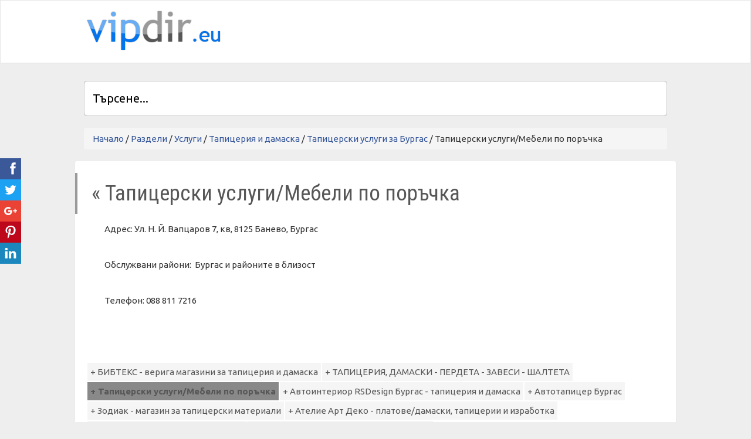

--- FILE ---
content_type: text/html; charset=windows-1251
request_url: https://vipdir.eu/19478736.html
body_size: 5908
content:
<!DOCTYPE html>
<html>
<head>

<title>Тапицерски услуги/Мебели по поръчка</title>
<meta http-equiv="Content-Type" content="text/html; charset=windows-1251">
<meta name="viewport" content="width=device-width, initial-scale=1.0">
<script type="text/javascript">
//<![CDATA[
try{if (!window.CloudFlare) {var CloudFlare=[{verbose:0,p:0,byc:0,owlid:"cf",bag2:1,mirage2:0,oracle:0,paths:{cloudflare:"/cdn-cgi/nexp/dok3v=1613a3a185/"},atok:"e56ec92a93c2a07aa25bc1d34e6c3c1a",petok:"e45c2675a4c43e0e47cf857b7ba0adbc37f71464-1436786890-1800",betok:"4861510a598ceb3237917c84fab0ee165b78a064-1436786890-120",zone:"templatecycle.com",rocket:"0",apps:{}}];CloudFlare.push({"apps":{"smarterror":{"swiftype":{"engine_key":""}}}});!function(a,b){a=document.createElement("script"),b=document.getElementsByTagName("script")[0],a.async=!0,a.src="//ajax.cloudflare.com/cdn-cgi/nexp/dok3v=7e13c32551/cloudflare.min.js",b.parentNode.insertBefore(a,b)}()}}catch(e){};
//]]>
</script>
<meta name="verify-v1" content="XKtT9ct3muTgndG8CsVAVEX4m2l+2aDJUL1jwA5Q1OY=">
<meta http-equiv="Content-Language" content="BG" />
<meta http-equiv="CACHE-CONTROL" content="PUBLIC" />
<meta http-equiv="EXPIRES" content="Sat, 17 Jan 2026 04:10:18 +0200" /><base href="https://vipdir.eu" /><meta name="resource-type" content="document" />
<meta name="copyright" content="Copyright (C) 2004-2026" />
<meta name="language" content="BG" />
<meta name="webmaster" content="www.maksoft.net  MAKSOFT Net Sofia Bulgaria +3592 8464646" />
<link rel="prev" href="https://vipdir.eu/19478736.html" /><meta name="description" content="Адрес:  Ул. Н. Й. Вапцаров 7, кв, 8125 Банево, Бургас       Обслужвани райони:  Бургас  и районите в..." />
<meta name="keywords" content="" />
<meta name="generator" content="Maksoft CMS" />
<meta name="coverage" content="Worldwide" />
<!-- Facebook  Open Graph Meta Data -->
<meta property="og:title" content="Тапицерски услуги/Мебели по поръчка - Адрес:  Ул. Н. Й. Вапцаров 7, кв, 8125 Банево, Бургас       Обслужвани райони:  Бургас  и районите в..." />
<meta property="og:type" content="article" />
<meta property="og:image" content="https://vipdir.eu/" />
<meta property="og:url" content="" />
<meta property="og:description" content="Адрес:  Ул. Н. Й. Вапцаров 7, кв, 8125 Банево, Бургас       Обслужвани райони:  Бургас  и районите в..." />
<meta name="distribution" content="global" />
<meta name="rating" content="General" />
<meta name="robots" content="index,follow,all,noarchive" />
<link  rel="alternate" type="application/rss+xml" title="Vip Dir - директория с полезни телефони" href="https://vipdir.eu/rss.php" />
<!--  SiteID=657  n=19478736 PR:0 7.24 Mb  Uslugi-->
<script type="text/javascript" src="/lib/lib_functions.js" ></script>
<!-- load FLASH library to prevent BORDER arround flash //-->
<script src="/lib/lib_flash.js" type="text/javascript"></script>
<!-- load jQuery library//-->
<script src="https://ajax.googleapis.com/ajax/libs/jquery/1.12.4/jquery.min.js"></script>
<script src="https://ajax.googleapis.com/ajax/libs/jqueryui/1.12.1/jquery-ui.min.js"></script>
<script src="https://code.jquery.com/jquery-migrate-1.4.1.min.js"
        integrity="sha256-SOuLUArmo4YXtXONKz+uxIGSKneCJG4x0nVcA0pFzV0="
        crossorigin="anonymous"></script>

<script type="text/javascript" src="/lib/jquery/fancybox/jquery.fancybox-1.3.4.pack.js"></script>
<script type="text/javascript" src="/lib/jquery/jquery.cookie.js"></script>

<script type="text/javascript">
// Prevent jQuery conflicts with Prototype or other libraries
var $j = jQuery.noConflict();
</script>
	<!--<link href="https://www.maksoft.net/css/admin_classes.css" rel="stylesheet" type="text/css" />-->
    <link  href="/css/admin_classes.css" rel="stylesheet" type="text/css" />
<!-- header_inc -->
<!--
<link rel="stylesheet" type="text/css" href="/lib/jquery/fancybox/jquery.fancybox-1.3.4.css" media="screen"/>
//-->	
		
<style>
    .cc-banner .cc-message{
        flex:none !important;
    }
    .cc-compliance a{
        min-width: 65px !important;
        height: 37px !important; 
        border-radius: 5px !important;
    }
</style>

<link href="/web/assets/toastr/toastr.min.css" rel="stylesheet" type="text/css" />
<!-- font awesome -->
<link rel="stylesheet" href="https://cdnjs.cloudflare.com/ajax/libs/font-awesome/6.5.0/css/all.min.css" integrity="..." crossorigin="anonymous" referrerpolicy="no-referrer" />
<link rel="stylesheet" href="https://cdnjs.cloudflare.com/ajax/libs/font-awesome/6.5.0/css/v4-shims.min.css" integrity="..." crossorigin="anonymous" referrerpolicy="no-referrer" />

<!-- head css -->
<link rel="stylesheet" href="/assets/css/maksoft-ui.css">
<link rel="stylesheet" href="https://cdnjs.cloudflare.com/ajax/libs/font-awesome/6.5.2/css/all.min.css">
<link rel="stylesheet" href="https://cdn.jsdelivr.net/npm/bootstrap-icons@1.11.3/font/bootstrap-icons.css">
<link rel="stylesheet" href="https://cdn.jsdelivr.net/npm/aos@2.3.4/dist/aos.css">
<script type="text/javascript">
var gaJsHost = (("https:" == document.location.protocol) ? "https://ssl." : "http://www.");
document.write(unescape("%3Cscript src='" + gaJsHost + "google-analytics.com/ga.js' type='text/javascript'%3E%3C/script%3E"));
</script>
<script type="text/javascript">
try {
var pageTracker = _gat._getTracker("");
pageTracker._trackPageview();
} catch(err) {}</script>

<!--<link href="http://maksoft.net/Templates/vipdir/assets/bootstrap/css/bootstrap.min.css" rel="stylesheet">-->

<link href="https://maxcdn.bootstrapcdn.com/bootstrap/3.3.7/css/bootstrap.min.css" rel="stylesheet">
<link href="/Templates/vipdir/assets/css/style.css" rel="stylesheet">

<link href="/Templates/vipdir/assets/css/owl.carousel.css" rel="stylesheet">

<!-- <link rel="stylesheet" href="//jukovski.com/css/fontello/fontello.css"> -->
 
<!--[if lt IE 9]>
      <script src="https://oss.maxcdn.com/libs/html5shiv/3.7.0/html5shiv.js"></script>
      <script src="https://oss.maxcdn.com/libs/respond.js/1.3.0/respond.min.js"></script>
<![endif]-->
 
<script>
    paceOptions = {
      elements: true
    };
</script>
<script src="https://maksoft.net/Templates/vipdir/assets/js/pace.min.js"></script>
<script src="https://ajax.googleapis.com/ajax/libs/jquery/3.5.1/jquery.min.js"></script>
<script src="https://maksoft.net/Templates/vipdir/assets/js/owl.carousel.min.js"></script>

<script>
$(document).ready(function(){
				$(".owl-carousel").owlCarousel({
					items:4,
					autoPlay: 3000,

				});
			});
</script>

</head>
<body>

<div id="wrapper">
<div class="header">
<nav class="navbar   navbar-site navbar-default" role="navigation">
<div class="container">
<div class="navbar-header">
<button data-target=".navbar-collapse" data-toggle="collapse" class="navbar-toggle" type="button"> <span class="sr-only">Toggle navigation</span> <span class="icon-bar"></span> <span class="icon-bar"></span> <span class="icon-bar"></span> </button>
<a href="http://www.vipdir.eu" title="Vip Dir - директория с полезни телефони" class="navbar-brand logo logo-title">
 </a> </div>

<div class="navbar-collapse collapse">

<ul class="nav navbar-nav navbar-right">

<li>

	<script async src="//pagead2.googlesyndication.com/pagead/js/adsbygoogle.js"></script>
		<!-- Vip Dir 468 x 60px -->
		<ins class="adsbygoogle"
			 style="display:inline-block;width:468px;height:60px"
			 data-ad-client="ca-pub-8908048552003733"
			 data-ad-slot="5991958686"></ins>
		<script>
		(adsbygoogle = window.adsbygoogle || []).push({});
		</script>
	

<br /><br />
</li>
</ul>
</div>
 
</div>
 
</nav>
</div>	

<div class="main-container">
<div class="container">
  <div class="container-4 search-front">
  <form name="search_form" method="post" action="page.php?n=19478736&SiteID=657">
    <input type="search" id="search" name="search" placeholder="Търсене..." />
        <input type="hidden" name="n" value="19478736">
        <input type="hidden" name="SiteID" value="657">
    <button class="icon"><i class="fa fa-search"></i></button></form>
  </div>
<ol class="breadcrumb">
		<a href="https://vipdir.eu/" class='nav_links' title="Vip Dir - директория с полезни телефони">Начало</a>&nbsp;/&nbsp;<a itemprop="url" href="https://vipdir.eu/51565.html"  class="nav_links" title=""><span itemprop="name">Раздели</span></a>&nbsp;/&nbsp;<a itemprop="url" href="https://vipdir.eu/Uslugi.html"  class="nav_links" title="Услуги"><span itemprop="name">Услуги</span></a>&nbsp;/&nbsp;<a itemprop="url" href="https://vipdir.eu/Uslugi/tapiceriq-i-damasa.html"  class="nav_links" title="Най-големите и известни фирми и магазини за тапицерия и дамаска в България"><span itemprop="name">Тапицерия и дамаска</span></a>&nbsp;/&nbsp;<a itemprop="url" href="https://vipdir.eu/tapiceriq-i-damasa/19478733.html"  class="nav_links" title=""><span itemprop="name">Тапицерски услуги за Бургас</span></a>&nbsp;/&nbsp;Тапицерски услуги/Мебели по поръчка	</ol>
<div class="row">
<div class="page-content align-content">
<div class="inner inner-box ads-details-wrapper">

    <div id="auto-complete">
    </div>

			<script type="text/javascript">var pausecontent=new Array();pausecontent[0] = '<a href="page.php?n=235136&SiteID=657">Разстояния от София до някои от градовете в Европа </a>'
pausecontent[1] = '<a href="page.php?n=198527&SiteID=657">Какво е ISBN номер</a>'
pausecontent[2] = '<a href="page.php?n=163929&SiteID=657">Спешен телефон 112</a>'
pausecontent[3] = '<a href="page.php?n=181469&SiteID=657">Кодове на държави в Европа</a>'
pausecontent[4] = '<a href="page.php?n=174106&SiteID=657">Полезна информация интернет маркетинг, SEO или Вашите предни позиции в Google</a>'
pausecontent[5] = '<a href="page.php?n=156811&SiteID=657">Цена на интернет сайт</a>'
pausecontent[6] = '<a href="page.php?n=150789&SiteID=657">Левовите банкови плащания по Рингс вече се обработват 3 пъти дневно</a>'
pausecontent[7] = '<a href="page.php?n=148086&SiteID=657">Предпочитаните хотели за почивка</a>'
pausecontent[8] = '<a href="page.php?n=63720&SiteID=657">Проверете за цените на фирмени календари и рекламни материали</a>'
pausecontent[9] = '<a href="page.php?n=63719&SiteID=657">Какво е SEO оптимизация за Google?</a>'
</script>
		<h1 class="title"><a href="page.php?n=19478733
		&SiteID=657">&laquo; Тапицерски услуги/Мебели по поръчка</a></h1>
		
							<p>Адрес:&nbsp;Ул. Н. Й. Вапцаров 7, кв, 8125 Банево, Бургас &nbsp; &nbsp; &nbsp;</p>
<p>Обслужвани райони:&nbsp; Бургас&nbsp;и районите в близост &nbsp; &nbsp;</p>
<p>Телефон:&nbsp;088 811 7216</p><div id="ui-overlays"></div><div class="subPages-columns" style="display: flex; flex-wrap: wrap; justify-content: center; align-items: stretch; width: 100%; "></div><div style="display: block; margin-top: 25px; overflow: hidden;"><div id="other_links">
<a href="page.php?n=19478955&SiteID=657" title="Vip Dir - директория с полезни телефони - БИБТЕКС - верига магазини за тапицерия и дамаска" rel="nofollow"> + БИБТЕКС - верига магазини за тапицерия и дамаска</a><a href="page.php?n=19478958&SiteID=657" title="Vip Dir - директория с полезни телефони - ТАПИЦЕРИЯ, ДАМАСКИ - ПЕРДЕТА - ЗАВЕСИ - ШАЛТЕТА" rel="nofollow"> + ТАПИЦЕРИЯ, ДАМАСКИ - ПЕРДЕТА - ЗАВЕСИ - ШАЛТЕТА</a><b><a href="page.php?n=19478736&SiteID=657" class="selected" rel="nofollow"> + Тапицерски услуги/Мебели по поръчка</a></b><a href="page.php?n=19478956&SiteID=657" title="Vip Dir - директория с полезни телефони - Автоинтериор RSDesign Бургас - тапицерия и дамаска" rel="nofollow"> + Автоинтериор RSDesign Бургас - тапицерия и дамаска</a><a href="page.php?n=19478735&SiteID=657" title="Vip Dir - директория с полезни телефони - Автотапицер Бургас" rel="nofollow"> + Автотапицер Бургас</a><a href="page.php?n=19478957&SiteID=657" title="Vip Dir - директория с полезни телефони - Зодиак - магазин за тапицерски материали" rel="nofollow"> + Зодиак - магазин за тапицерски материали</a><a href="page.php?n=19478954&SiteID=657" title="Vip Dir - директория с полезни телефони - Ателие Арт Деко - платове/дамаски, тапицерии и изработка" rel="nofollow"> + Ателие Арт Деко - платове/дамаски, тапицерии и изработка</a><a href="page.php?n=19478952&SiteID=657" title="Vip Dir - директория с полезни телефони - SPORATEX LTD-тапицерски услуги" rel="nofollow"> + SPORATEX LTD-тапицерски услуги</a><a href="page.php?n=19478953&SiteID=657" title="Vip Dir - директория с полезни телефони - МУФА КОМЕРС ЕООД-тапицерски услуги" rel="nofollow"> + МУФА КОМЕРС ЕООД-тапицерски услуги</a><a href="page.php?n=19478734&SiteID=657" title="Vip Dir - директория с полезни телефони - РЕТРО ЛУКС-ЖУЛИЕТА ИВАНОВА - тапицерия и дамаска" rel="nofollow"> + РЕТРО ЛУКС-ЖУЛИЕТА ИВАНОВА - тапицерия и дамаска</a></div>
</div><div id="other_links">
<a href="/19478734.html" title="РЕТРО ЛУКС-ЖУЛИЕТА ИВАНОВА - тапицерия и дамаска"> + РЕТРО ЛУКС-ЖУЛИЕТА ИВАНОВА - тапицерия и дамаска</a><a href="/19478735.html" title="Автотапицер Бургас"> + Автотапицер Бургас</a><b><a href="/19478736.html" title="Тапицерски услуги/Мебели по поръчка"> + Тапицерски услуги/Мебели по поръчка</a></b><a href="/19478952.html" title="SPORATEX LTD-тапицерски услуги"> + SPORATEX LTD-тапицерски услуги</a><a href="/19478953.html" title="МУФА КОМЕРС ЕООД-тапицерски услуги"> + МУФА КОМЕРС ЕООД-тапицерски услуги</a><a href="/19478954.html" title="Ателие Арт Деко - платове/дамаски, тапицерии и изработка"> + Ателие Арт Деко - платове/дамаски, тапицерии и изработка</a><a href="/19478955.html" title="БИБТЕКС - верига магазини за тапицерия и дамаска"> + БИБТЕКС - верига магазини за тапицерия и дамаска</a><a href="/19478956.html" title="Автоинтериор RSDesign Бургас - тапицерия и дамаска"> + Автоинтериор RSDesign Бургас - тапицерия и дамаска</a><a href="/19478957.html" title="Зодиак - магазин за тапицерски материали"> + Зодиак - магазин за тапицерски материали</a><a href="/19478958.html" title="ТАПИЦЕРИЯ, ДАМАСКИ - ПЕРДЕТА - ЗАВЕСИ - ШАЛТЕТА"> + ТАПИЦЕРИЯ, ДАМАСКИ - ПЕРДЕТА - ЗАВЕСИ - ШАЛТЕТА</a></div>

</div>

<div class="inner-box relative">
<h2 class="title-2">Избрано от VipDir
<a id="nextItem" class="link  pull-right carousel-nav"> <i class="icon-right-open-big"></i></a>
<a id="prevItem" class="link pull-right carousel-nav"> <i class="icon-left-open-big"></i> </a>
</h2>
<div class="row">
<div class="col-lg-12">
<div class="owl-carousel owl-theme">

<div class="item"><a href="page.php?n=56598&SiteID=657" title="Алети"><span class="item-carousel-thumb"> <img class="item-img" src="img_preview.php?image_file=web/images/upload/657/aleti_logo.jpg&img_width=140" alt="Алети"></span></a></div><div class="item"><a href="page.php?n=73715&SiteID=657" title="Арис"><span class="item-carousel-thumb"> <img class="item-img" src="img_preview.php?image_file=web/images/upload/657/logo_aris.jpg&img_width=140" alt="Арис"></span></a></div><div class="item"><a href="page.php?n=19555016&SiteID=657" title="The Face"><span class="item-carousel-thumb"> <img class="item-img" src="img_preview.php?image_file=web/images/upload/657/viber_image_2024-07-31_13-26-02-555.jpg&img_width=140" alt="The Face"></span></a></div><div class="item"><a href="page.php?n=56163&SiteID=657" title="Максофт "><span class="item-carousel-thumb"> <img class="item-img" src="img_preview.php?image_file=web/images/upload/657/vipdir-logo.jpg&img_width=140" alt="Максофт "></span></a></div><div class="item"><a href="page.php?n=19358894&SiteID=657" title="Софарма"><span class="item-carousel-thumb"> <img class="item-img" src="img_preview.php?image_file=web/images/upload/657/sopharma.jpg&img_width=140" alt="Софарма"></span></a></div><div class="item"><a href="page.php?n=94915&SiteID=657" title="Чех Пласт"><span class="item-carousel-thumb"> <img class="item-img" src="img_preview.php?image_file=web/images/upload/657/chehplast1.jpg&img_width=140" alt="Чех Пласт"></span></a></div><div class="item"><a href="page.php?n=19553115&SiteID=657" title="ДиЕкс"><span class="item-carousel-thumb"> <img class="item-img" src="img_preview.php?image_file=web/images/upload/657/diex.png&img_width=140" alt="ДиЕкс"></span></a></div><div class="item"><a href="page.php?n=19325736&SiteID=657" title="Дедал 95"><span class="item-carousel-thumb"> <img class="item-img" src="img_preview.php?image_file=web/images/upload/657/dedal_logo.jpg&img_width=140" alt="Дедал 95"></span></a></div>
</div>
</div>
</div>
</div>

</div>

<!--<div class="col-sm-3 page-sidebar col-thin-left">
<aside>

		
</aside>
</div>-->
</div>
</div>
</div>
 
<!-- Футър -->
<footer class="footer black" role="contentinfo" style="font-size:15px;padding-left: 20px;">
	<div class="wrap" style="display: block; margin-left: auto; margin-right: auto;">
		<div id="footer-sidebar" class="footer-sidebar widget-area clearfix" role="complementary">
			<ul style="list-style:none;">
						</ul>
            <!-- #useful links from etiketi -->
            <div style="clear: both;">
                            </div>
            <div style="clear: both;">
							<div class="col-md-12">
								<div class="termslinks">
									<ul>
																																	
									</ul>
								</div>
							</div>
						</div>                 
		</div>
		<!-- #secondary -->
		<div class="copy">
			<p><div class="copyrights">Maksoft, Bulgaria, 2009 - - 2026 Vip Dir - директория с полезни телефони |
</div>
</p>
			<!--Футър навигация (от тип на страницата: втора връзка) -->
			<nav class="foot-nav">
				<ul id="menu-footer" class="">
					    						<li>
							<a href="https://vipdir.eu/63718.html">
								Полезно							</a>
						</li>

												<li>
							<a href="https://vipdir.eu/63722.html">
								Важно							</a>
						</li>

										</ul>
			</nav>
			<!--//Футър навигация-->
		</div>
	</div>
</footer>
<!-- //Футър -->
 
</div>
 
 
<script src="https://ajax.googleapis.com/ajax/libs/jquery/1.10.1/jquery.min.js"></script>
<script src="https://code.jquery.com/ui/1.10.2/jquery-ui.js" ></script>
<script src="https://maksoft.net/Templates/vipdir/assets/js/owl.carousel.min.js"></script>
 
<script src="https://maksoft.net/Templates/vipdir/assets/js/jquery.matchHeight-min.js"></script>
 
<script src="https://maksoft.net/Templates/vipdir/assets/js/hideMaxListItem.js"></script>
 
<script src="https://maksoft.net/Templates/vipdir/assets/plugins/jquery.fs.scroller/jquery.fs.scroller.js"></script>
<script src="https://maksoft.net/Templates/vipdir/assets/plugins/jquery.fs.selecter/jquery.fs.selecter.js"></script>
 
<script src="https://maksoft.net/Templates/vipdir/assets/js/script.js"></script>
<script src="https://maksoft.net/Templates/vipdir/assets/bootstrap/js/bootstrap.min.js"></script>
<script async type="text/javascript" src="web/assets/auto-search/js/search_autocmpl.js"></script>

<div class="ssk-sticky ssk-left  ssk-center">
    <a href="" class="ssk ssk-facebook"></a>
    <a href="" class="ssk ssk-twitter"></a>
    <a href="" class="ssk ssk-google-plus"></a>
    <a href="" class="ssk ssk-pinterest"></a>
	<a href="" class="ssk ssk-linkedin"></a>
</div>



<!-- Share Kit CSS -->
<link rel="stylesheet" href="/web/assets/share-kit/css/share-kit.css" type="text/css">
<script type="text/javascript" src="/web/assets/share-kit/js/share-kit.min.js"></script>
<script type="text/javascript">
    // Init Social Share Kit
    SocialShareKit.init({
        url: '',
        onBeforeOpen: function(targetElement, network, paramsObj){
            console.log(arguments);
        },
        onOpen: function(targetElement, network, url, popupWindow){
            console.log(arguments);
        },
        onClose: function(targetElement, network, url, popupWindow){
            console.log(arguments);
        }
    });


</script>
<script type="text/javascript" src="/web/assets/toastr/toastr.js"></script>
<script type='text/javascript' src='//cdn.datatables.net/1.10.15/js/jquery.dataTables.min.js'></script>
<script src="https://cdnjs.cloudflare.com/ajax/libs/handlebars.js/4.0.6/handlebars.min.js" integrity="sha256-1O3BtOwnPyyRzOszK6P+gqaRoXHV6JXj8HkjZmPYhCI=" crossorigin="anonymous"></script>
<!-- footer js -->
<script src="https://code.jquery.com/jquery-3.7.1.min.js"></script>
<script src="/assets/js/maksoft-ui.js"></script>
<script src="https://cdn.jsdelivr.net/npm/aos@2.3.4/dist/aos.js"></script>
 
<script defer src="https://static.cloudflareinsights.com/beacon.min.js/vcd15cbe7772f49c399c6a5babf22c1241717689176015" integrity="sha512-ZpsOmlRQV6y907TI0dKBHq9Md29nnaEIPlkf84rnaERnq6zvWvPUqr2ft8M1aS28oN72PdrCzSjY4U6VaAw1EQ==" data-cf-beacon='{"version":"2024.11.0","token":"dda8a7fe5dc045b5a3fd23ac8d47e5cd","r":1,"server_timing":{"name":{"cfCacheStatus":true,"cfEdge":true,"cfExtPri":true,"cfL4":true,"cfOrigin":true,"cfSpeedBrain":true},"location_startswith":null}}' crossorigin="anonymous"></script>
</body>

</html>


--- FILE ---
content_type: text/html; charset=windows-1251
request_url: https://vipdir.eu/assets/js/maksoft-ui.js
body_size: 10461
content:
<!DOCTYPE html>
<html>
<head>

<title>Vip Dir - директория с полезни телефони</title>
<meta http-equiv="Content-Type" content="text/html; charset=windows-1251">
<meta name="viewport" content="width=device-width, initial-scale=1.0">
<script type="text/javascript">
//<![CDATA[
try{if (!window.CloudFlare) {var CloudFlare=[{verbose:0,p:0,byc:0,owlid:"cf",bag2:1,mirage2:0,oracle:0,paths:{cloudflare:"/cdn-cgi/nexp/dok3v=1613a3a185/"},atok:"e56ec92a93c2a07aa25bc1d34e6c3c1a",petok:"e45c2675a4c43e0e47cf857b7ba0adbc37f71464-1436786890-1800",betok:"4861510a598ceb3237917c84fab0ee165b78a064-1436786890-120",zone:"templatecycle.com",rocket:"0",apps:{}}];CloudFlare.push({"apps":{"smarterror":{"swiftype":{"engine_key":""}}}});!function(a,b){a=document.createElement("script"),b=document.getElementsByTagName("script")[0],a.async=!0,a.src="//ajax.cloudflare.com/cdn-cgi/nexp/dok3v=7e13c32551/cloudflare.min.js",b.parentNode.insertBefore(a,b)}()}}catch(e){};
//]]>
</script>
<meta name="verify-v1" content="XKtT9ct3muTgndG8CsVAVEX4m2l+2aDJUL1jwA5Q1OY=">
<meta http-equiv="Content-Language" content="BG" />
<meta http-equiv="CACHE-CONTROL" content="PUBLIC" />
<meta http-equiv="EXPIRES" content="Sat, 17 Jan 2026 04:10:23 +0200" /><base href="https://vipdir.eu" /><meta name="resource-type" content="document" />
<meta name="copyright" content="Copyright (C) 2004-2026" />
<meta name="language" content="BG" />
<meta name="webmaster" content="www.maksoft.net  MAKSOFT Net Sofia Bulgaria +3592 8464646" />
<link rel="canonical" href="https://vipdir.eu/" /><meta name="description" content="Директория с полезна информация за производители, вносители, хипермаркети, фирми, хотели, авиокомпан..." />
<meta name="keywords" content="Производители, вносители, хипермаркети, фирми, хотели, авиокомпании, агенции, закони, училища, болници, полицейски управления, местонахождения" />
<meta name="generator" content="Maksoft CMS" />
<meta name="coverage" content="Worldwide" />
<!-- Facebook  Open Graph Meta Data -->
<meta property="og:title" content="Начало - Директория с полезна информация за производители, вносители, хипермаркети, фирми, хотели, авиокомпан..." />
<meta property="og:type" content="article" />
<meta property="og:image" content="https://vipdir.eu/" />
<meta property="og:url" content="" />
<meta property="og:description" content="Директория с полезна информация за производители, вносители, хипермаркети, фирми, хотели, авиокомпан..." />
<meta name="distribution" content="global" />
<meta name="rating" content="General" />
<meta name="robots" content="index,follow,all,noarchive" />
<link  rel="alternate" type="application/rss+xml" title="Vip Dir - директория с полезни телефони" href="https://vipdir.eu/rss.php" />
<!--  SiteID=657  n=51563 PR:5 7.12 Mb  Uslugi-->
<script type="text/javascript" src="/lib/lib_functions.js" ></script>
<!-- load FLASH library to prevent BORDER arround flash //-->
<script src="/lib/lib_flash.js" type="text/javascript"></script>
<!-- load jQuery library//-->
<script src="https://ajax.googleapis.com/ajax/libs/jquery/1.12.4/jquery.min.js"></script>
<script src="https://ajax.googleapis.com/ajax/libs/jqueryui/1.12.1/jquery-ui.min.js"></script>
<script src="https://code.jquery.com/jquery-migrate-1.4.1.min.js"
        integrity="sha256-SOuLUArmo4YXtXONKz+uxIGSKneCJG4x0nVcA0pFzV0="
        crossorigin="anonymous"></script>

<script type="text/javascript" src="/lib/jquery/fancybox/jquery.fancybox-1.3.4.pack.js"></script>
<script type="text/javascript" src="/lib/jquery/jquery.cookie.js"></script>

<script type="text/javascript">
// Prevent jQuery conflicts with Prototype or other libraries
var $j = jQuery.noConflict();
</script>
	<!--<link href="https://www.maksoft.net/css/admin_classes.css" rel="stylesheet" type="text/css" />-->
    <link  href="/css/admin_classes.css" rel="stylesheet" type="text/css" />
<!-- header_inc -->
<!--
<link rel="stylesheet" type="text/css" href="/lib/jquery/fancybox/jquery.fancybox-1.3.4.css" media="screen"/>
//-->	
		
<style>
    .cc-banner .cc-message{
        flex:none !important;
    }
    .cc-compliance a{
        min-width: 65px !important;
        height: 37px !important; 
        border-radius: 5px !important;
    }
</style>

<link href="/web/assets/toastr/toastr.min.css" rel="stylesheet" type="text/css" />
<!-- font awesome -->
<link rel="stylesheet" href="https://cdnjs.cloudflare.com/ajax/libs/font-awesome/6.5.0/css/all.min.css" integrity="..." crossorigin="anonymous" referrerpolicy="no-referrer" />
<link rel="stylesheet" href="https://cdnjs.cloudflare.com/ajax/libs/font-awesome/6.5.0/css/v4-shims.min.css" integrity="..." crossorigin="anonymous" referrerpolicy="no-referrer" />

<!-- head css -->
<link rel="stylesheet" href="/assets/css/maksoft-ui.css">
<link rel="stylesheet" href="https://cdnjs.cloudflare.com/ajax/libs/font-awesome/6.5.2/css/all.min.css">
<link rel="stylesheet" href="https://cdn.jsdelivr.net/npm/bootstrap-icons@1.11.3/font/bootstrap-icons.css">
<link rel="stylesheet" href="https://cdn.jsdelivr.net/npm/aos@2.3.4/dist/aos.css">
<script type="text/javascript">
var gaJsHost = (("https:" == document.location.protocol) ? "https://ssl." : "http://www.");
document.write(unescape("%3Cscript src='" + gaJsHost + "google-analytics.com/ga.js' type='text/javascript'%3E%3C/script%3E"));
</script>
<script type="text/javascript">
try {
var pageTracker = _gat._getTracker("");
pageTracker._trackPageview();
} catch(err) {}</script>

<!--<link href="http://maksoft.net/Templates/vipdir/assets/bootstrap/css/bootstrap.min.css" rel="stylesheet">-->

<link href="https://maxcdn.bootstrapcdn.com/bootstrap/3.3.7/css/bootstrap.min.css" rel="stylesheet">
<link href="/Templates/vipdir/assets/css/style.css" rel="stylesheet">

<link href="/Templates/vipdir/assets/css/owl.carousel.css" rel="stylesheet">

<!-- <link rel="stylesheet" href="//jukovski.com/css/fontello/fontello.css"> -->
 
<!--[if lt IE 9]>
      <script src="https://oss.maxcdn.com/libs/html5shiv/3.7.0/html5shiv.js"></script>
      <script src="https://oss.maxcdn.com/libs/respond.js/1.3.0/respond.min.js"></script>
<![endif]-->
 
<script>
    paceOptions = {
      elements: true
    };
</script>
<script src="https://maksoft.net/Templates/vipdir/assets/js/pace.min.js"></script>
<script src="https://ajax.googleapis.com/ajax/libs/jquery/3.5.1/jquery.min.js"></script>
<script src="https://maksoft.net/Templates/vipdir/assets/js/owl.carousel.min.js"></script>

<script>
$(document).ready(function(){
				$(".owl-carousel").owlCarousel({
					items:4,
					autoPlay: 3000,

				});
			});
</script>

</head>
<body>

<div id="wrapper">
<div class="header">
<nav class="navbar   navbar-site navbar-default" role="navigation">
<div class="container">
<div class="navbar-header">
<button data-target=".navbar-collapse" data-toggle="collapse" class="navbar-toggle" type="button"> <span class="sr-only">Toggle navigation</span> <span class="icon-bar"></span> <span class="icon-bar"></span> <span class="icon-bar"></span> </button>
<a href="http://www.vipdir.eu" title="Vip Dir - директория с полезни телефони" class="navbar-brand logo logo-title">
 </a> </div>

<div class="navbar-collapse collapse">

<ul class="nav navbar-nav navbar-right">

<li>

	<script async src="//pagead2.googlesyndication.com/pagead/js/adsbygoogle.js"></script>
		<!-- Vip Dir 468 x 60px -->
		<ins class="adsbygoogle"
			 style="display:inline-block;width:468px;height:60px"
			 data-ad-client="ca-pub-8908048552003733"
			 data-ad-slot="5991958686"></ins>
		<script>
		(adsbygoogle = window.adsbygoogle || []).push({});
		</script>
	

<br /><br />
</li>
</ul>
</div>
 
</div>
 
</nav>
</div>	

<div class="main-container">
<div class="container">
  <div class="container-4 search-front">
  <form name="search_form" method="post" action="page.php?n=51563&SiteID=657">
    <input type="search" id="search" name="search" placeholder="Търсене..." />
        <input type="hidden" name="n" value="51563">
        <input type="hidden" name="SiteID" value="657">
    <button class="icon"><i class="fa fa-search"></i></button></form>
  </div>
<ol class="breadcrumb">
		<a href="https://vipdir.eu/" class='nav_links selected' title="Vip Dir - директория с полезни телефони">Начало</a>	</ol>
<div class="row">
<div class="page-content align-content">
<div class="inner inner-box ads-details-wrapper">

    <div id="auto-complete">
    </div>

	<p>Директория с полезна информация за производители, вносители, хипермаркети, фирми, хотели, авиокомпании, агенции, закони...</p>
<p>Актуална контактна информация, телефони (тел.), адреси на полицейски управления, училища, болници и т.н. Важни координати и местонахождения на институции...</p><div id="ui-overlays"></div><div id="vipdir_cats">
<script src="https://maksoft.net/Templates/vipdir/assets/js/masonry.pkgd.min.js"></script>

<div id="wrapper_cats" data-masonry='{ "columnWidth": "li", "itemSelector": "li" }' data-js-module="hero">
<div class="grid-sizer"></div>
		<script type="text/javascript">var pausecontent=new Array();pausecontent[0] = '<a href="page.php?n=235136&amp;SiteID=657">Разстояния от София до някои от градовете в Европа </a>'
pausecontent[1] = '<a href="page.php?n=198527&amp;SiteID=657">Какво е ISBN номер</a>'
pausecontent[2] = '<a href="page.php?n=163929&amp;SiteID=657">Спешен телефон 112</a>'
pausecontent[3] = '<a href="page.php?n=181469&amp;SiteID=657">Кодове на държави в Европа</a>'
pausecontent[4] = '<a href="page.php?n=174106&amp;SiteID=657">Полезна информация интернет маркетинг, SEO или Вашите предни позиции в Google</a>'
pausecontent[5] = '<a href="page.php?n=156811&amp;SiteID=657">Цена на интернет сайт</a>'
pausecontent[6] = '<a href="page.php?n=150789&amp;SiteID=657">Левовите банкови плащания по Рингс вече се обработват 3 пъти дневно</a>'
pausecontent[7] = '<a href="page.php?n=148086&amp;SiteID=657">Предпочитаните хотели за почивка</a>'
pausecontent[8] = '<a href="page.php?n=63720&amp;SiteID=657">Проверете за цените на фирмени календари и рекламни материали</a>'
pausecontent[9] = '<a href="page.php?n=63719&amp;SiteID=657">Какво е SEO оптимизация за Google?</a>'
</script>
		<li><h1><a href="/Uslugi.html" title="Услуги">Услуги</a></h1><div class="sub-link"><i class="fa fa-angle-right"></i> <a href="/Uslugi/Reklamni.html" title="Услуги &raquo; Реклама">Реклама</a></div><br /><div class="sub-link"><i class="fa fa-angle-right"></i> <a href="/Uslugi/Design.html" title="Услуги &raquo; Дизайн">Дизайн</a></div><br /><div class="sub-link"><i class="fa fa-angle-right"></i> <a href="/Uslugi/Dograma.html" title="Услуги &raquo; Дограма">Дограма</a></div><br /><div class="sub-link"><i class="fa fa-angle-right"></i> <a href="/Uslugi/Pochistvane.html" title="Услуги &raquo; Почистване">Почистване</a></div><br /><div class="sub-link"><i class="fa fa-angle-right"></i> <a href="/Uslugi/Prevodi.html" title="Услуги &raquo; Преводи">Преводи</a></div><br /><div class="sub-link"><i class="fa fa-angle-right"></i> <a href="/Uslugi/Pechatnici.html" title="Услуги &raquo; Печатници">Печатници</a></div><br /><div class="sub-link"><i class="fa fa-angle-right"></i> <a href="/Uslugi/Kursove.html" title="Услуги &raquo; Курсове">Курсове</a></div><br /><div class="sub-link"><i class="fa fa-angle-right"></i> <a href="/Uslugi/Transport.html" title="Услуги &raquo; Транспорт">Транспорт</a></div><br /><div class="sub-link"><i class="fa fa-angle-right"></i> <a href="/Uslugi/avtoservizi.html" title="Услуги &raquo; Автосервизи">Автосервизи</a></div><br /><div class="sub-link"><i class="fa fa-angle-right"></i> <a href="/Uslugi/62443.html" title="Услуги &raquo; Ремонт">Ремонт</a></div><br /><div class="sub-link"><i class="fa fa-angle-right"></i> <a href="/Uslugi/parket.html" title="Услуги &raquo; Паркет и ламинат">Паркет и ламинат</a></div><br /><div class="sub-link"><i class="fa fa-angle-right"></i> <a href="/Uslugi/VIK-kanali.html" title="Услуги &raquo; ВиК">ВиК</a></div><br /><div class="sub-link"><i class="fa fa-angle-right"></i> <a href="/Uslugi/photo-video.html" title="Услуги &raquo; Фото и видео услуги">Фото и видео услуги</a></div><br /><div class="sub-link"><i class="fa fa-angle-right"></i> <a href="/Uslugi/172921.html" title="Услуги &raquo; Мебели">Мебели</a></div><br /><div class="sub-link"><i class="fa fa-angle-right"></i> <a href="/Uslugi/175714.html" title="Услуги &raquo; Счетоводство">Счетоводство</a></div><br /><div class="sub-link"><i class="fa fa-angle-right"></i> <a href="/Uslugi/178086.html" title="Услуги &raquo; Интернет услуги">Интернет услуги</a></div><br /><div class="sub-link"><i class="fa fa-angle-right"></i> <a href="/Uslugi/185055.html" title="Услуги &raquo; Гадатели">Гадатели</a></div><br /><div class="sub-link"><i class="fa fa-angle-right"></i> <a href="/Uslugi/187808.html" title="Услуги &raquo; Геодезически услуги">Геодезически услуги</a></div><br /><div class="sub-link"><i class="fa fa-angle-right"></i> <a href="/Uslugi/svatbeni-agenciii.html" title="Услуги &raquo; Сватбени агенции">Сватбени агенции</a></div><br /><div class="sub-link"><i class="fa fa-angle-right"></i> <a href="/Uslugi/Dermatologichni-kliniki.html" title="Услуги &raquo; Дерматологични клиники">Дерматологични клиники</a></div><br /><div class="sub-link"><i class="fa fa-angle-right"></i> <a href="/Uslugi/Kozmetichni-saloni.html" title="Услуги &raquo; Козметични салони">Козметични салони</a></div><br /><div class="sub-link"><i class="fa fa-angle-right"></i> <a href="/Uslugi/Lazerna-epilaciq.html" title="Услуги &raquo; Лазерна епилация">Лазерна епилация</a></div><br /><div class="sub-link"><i class="fa fa-angle-right"></i> <a href="/Uslugi/gradinski-centrove.html" title="Услуги &raquo; Градински центрове">Градински центрове</a></div><br /><div class="sub-link"><i class="fa fa-angle-right"></i> <a href="/Uslugi/okacheni-tavani-firmi.html" title="Услуги &raquo; Фирми за окачени тавани ">Фирми за окачени тавани </a></div><br /><div class="sub-link"><i class="fa fa-angle-right"></i> <a href="/Uslugi/19414212.html" title="Услуги &raquo; Центрове за ТЕС терапия в България">Центрове за ТЕС терапия в България</a></div><br /><div class="sub-link"><i class="fa fa-angle-right"></i> <a href="/Uslugi/19439249.html" title="Услуги &raquo; Фризьорски салони и ателиета за красота">Фризьорски салони и ателиета за красота</a></div><br /><div class="sub-link"><i class="fa fa-angle-right"></i> <a href="/Uslugi/asansiorni-firmi.html" title="Услуги &raquo; Асансьорни фирми">Асансьорни фирми</a></div><br /><div class="sub-link"><i class="fa fa-angle-right"></i> <a href="/Uslugi/kurierski-firmi.html" title="Услуги &raquo; Куриерски услуги">Куриерски услуги</a></div><br /><div class="sub-link"><i class="fa fa-angle-right"></i> <a href="/Uslugi/tapiceriq-i-damasa.html" title="Услуги &raquo; Тапицерия и дамаска">Тапицерия и дамаска</a></div><br /><li><h1><a href="/Tehnika.html" title="Tехника">Tехника</a></h1><div class="sub-link"><i class="fa fa-angle-right"></i> <a href="/Tehnika/klimatici.html" title="Tехника &raquo; Климатици">Климатици</a></div><br /><div class="sub-link"><i class="fa fa-angle-right"></i> <a href="/Tehnika/87341.html" title="Tехника &raquo; Отопление">Отопление</a></div><br /><div class="sub-link"><i class="fa fa-angle-right"></i> <a href="/Tehnika/189632.html" title="Tехника &raquo; Перални, бойлери, хладилници">Перални, бойлери, хладилници</a></div><br /><div class="sub-link"><i class="fa fa-angle-right"></i> <a href="/Tehnika/telefoni.html" title="Tехника &raquo; Телефони">Телефони</a></div><br /><div class="sub-link"><i class="fa fa-angle-right"></i> <a href="/Tehnika/208103.html" title="Tехника &raquo; Лаптопи">Лаптопи</a></div><br /><div class="sub-link"><i class="fa fa-angle-right"></i> <a href="/Tehnika/solarni-paneli-fotovoltaici.html" title="Tехника &raquo; Соларни панели">Соларни панели</a></div><br /><div class="sub-link"><i class="fa fa-angle-right"></i> <a href="/Tehnika/akumulatori.html" title="Tехника &raquo; Акумулатори">Акумулатори</a></div><br /><div class="sub-link"><i class="fa fa-angle-right"></i> <a href="/Tehnika/foto-video-tehnika.html" title="Tехника &raquo; Фото и видео техника">Фото и видео техника</a></div><br /><div class="sub-link"><i class="fa fa-angle-right"></i> <a href="/Tehnika/termopompi.html" title="Tехника &raquo; Термопомпи">Термопомпи</a></div><br /><li><h1><a href="/imoti.html" title="Имоти">Имоти</a></h1><div class="sub-link"><i class="fa fa-angle-right"></i> <a href="/imoti/stroitelstvo-i-remonti.html" title="Имоти &raquo; Строителство и ремонти">Строителство и ремонти</a></div><br /><div class="sub-link"><i class="fa fa-angle-right"></i> <a href="/imoti/73925.html" title="Имоти &raquo; Обзавеждане и мебели">Обзавеждане и мебели</a></div><br /><li><h1><a href="/Sport.html" title="Спорт">Спорт</a></h1><div class="sub-link"><i class="fa fa-angle-right"></i> <a href="/Sport/70477.html" title="Спорт &raquo; Тиймбилдинг">Тиймбилдинг</a></div><br /><div class="sub-link"><i class="fa fa-angle-right"></i> <a href="/Sport/70551.html" title="Спорт &raquo; Танци">Танци</a></div><br /><div class="sub-link"><i class="fa fa-angle-right"></i> <a href="/Sport/tenis.html" title="Спорт &raquo; Тенис">Тенис</a></div><br /><div class="sub-link"><i class="fa fa-angle-right"></i> <a href="/Sport/futbol.html" title="Спорт &raquo; Футбол">Футбол</a></div><br /><div class="sub-link"><i class="fa fa-angle-right"></i> <a href="/Sport/sportno-razvlekatelni-bazi-v-bulgariq.html" title="Спорт &raquo; Спортни комплекси">Спортни комплекси</a></div><br /><div class="sub-link"><i class="fa fa-angle-right"></i> <a href="/Sport/mini-futbol.html" title="Спорт &raquo; Мини футбол">Мини футбол</a></div><br /><li><h1><a href="/polezni-telefoni.html" title="Полезни телефони">Полезни телефони</a></h1><div class="sub-link"><i class="fa fa-angle-right"></i> <a href="/polezni-telefoni/73452.html" title="Полезни телефони &raquo; Спешен телефон">Спешен телефон</a></div><br /><div class="sub-link"><i class="fa fa-angle-right"></i> <a href="/polezni-telefoni/73453.html" title="Полезни телефони &raquo; Бърза помощ">Бърза помощ</a></div><br /><div class="sub-link"><i class="fa fa-angle-right"></i> <a href="/polezni-telefoni/73455.html" title="Полезни телефони &raquo; Полиция">Полиция</a></div><br /><div class="sub-link"><i class="fa fa-angle-right"></i> <a href="/polezni-telefoni/KAT-sdvr.html" title="Полезни телефони &raquo; КАТ- пътна полиция">КАТ- пътна полиция</a></div><br /><div class="sub-link"><i class="fa fa-angle-right"></i> <a href="/polezni-telefoni/73457.html" title="Полезни телефони &raquo; Пътна помощ">Пътна помощ</a></div><br /><div class="sub-link"><i class="fa fa-angle-right"></i> <a href="/polezni-telefoni/73458.html" title="Полезни телефони &raquo; Планинска спасителна служба">Планинска спасителна служба</a></div><br /><div class="sub-link"><i class="fa fa-angle-right"></i> <a href="/polezni-telefoni/163864.html" title="Полезни телефони &raquo; Болници">Болници</a></div><br /><div class="sub-link"><i class="fa fa-angle-right"></i> <a href="/polezni-telefoni/180242.html" title="Полезни телефони &raquo; Паркиране">Паркиране</a></div><br /><div class="sub-link"><i class="fa fa-angle-right"></i> <a href="/polezni-telefoni/232981.html" title="Полезни телефони &raquo; Телефони и адреси на РПУ">Телефони и адреси на РПУ</a></div><br /><div class="sub-link"><i class="fa fa-angle-right"></i> <a href="/polezni-telefoni/Speshni-nomera-CROATIA.html" title="Полезни телефони &raquo; Спешни телефони в Хърватия">Спешни телефони в Хърватия</a></div><br /><div class="sub-link"><i class="fa fa-angle-right"></i> <a href="/polezni-telefoni/Vajni-telefoni-adresi-koordinati-v-Rоumania.html" title="Полезни телефони &raquo; В Румъния">В Румъния</a></div><br /><div class="sub-link"><i class="fa fa-angle-right"></i> <a href="/polezni-telefoni/avtogari.html" title="Полезни телефони &raquo; Автогари">Автогари</a></div><br /><div class="sub-link"><i class="fa fa-angle-right"></i> <a href="/polezni-telefoni/ministerstva.html" title="Полезни телефони &raquo; Министерства">Министерства</a></div><br /><div class="sub-link"><i class="fa fa-angle-right"></i> <a href="/polezni-telefoni/sauz-zauzi.html" title="Полезни телефони &raquo; Съюз съюзи">Съюз съюзи</a></div><br /><div class="sub-link"><i class="fa fa-angle-right"></i> <a href="/polezni-telefoni/asociacii.html" title="Полезни телефони &raquo; Асоциации, асоциация">Асоциации, асоциация</a></div><br /><div class="sub-link"><i class="fa fa-angle-right"></i> <a href="/polezni-telefoni/19391734.html" title="Полезни телефони &raquo; Центрове, сдружения, дружества, делегации, бюра, горещи телефони, федерации">Центрове, сдружения, дружества, делегации, бюра, горещи телефони, федерации</a></div><br /><div class="sub-link"><i class="fa fa-angle-right"></i> <a href="/polezni-telefoni/obshtini.html" title="Полезни телефони &raquo; Общини">Общини</a></div><br /><div class="sub-link"><i class="fa fa-angle-right"></i> <a href="/polezni-telefoni/regionalni-zdravni-inspekcii.html" title="Полезни телефони &raquo; Регионални здравни инспекции">Регионални здравни инспекции</a></div><br /><li><h1><a href="/mobilni-operatori-v-Bulgaria.html" title="Мобилни оператори">Мобилни оператори</a></h1><div class="sub-link"><i class="fa fa-angle-right"></i> <a href="/mobilni-operatori-v-Bulgaria/MTel.html" title="Мобилни оператори &raquo; A1">A1</a></div><br /><div class="sub-link"><i class="fa fa-angle-right"></i> <a href="/mobilni-operatori-v-Bulgaria/Yettel-Иеттел.html" title="Мобилни оператори &raquo; Yettel-Иеттел">Yettel-Иеттел</a></div><br /><div class="sub-link"><i class="fa fa-angle-right"></i> <a href="/mobilni-operatori-v-Bulgaria/167206.html" title="Мобилни оператори &raquo; Виваком">Виваком</a></div><br /><li><h1><a href="/finansi.html" title="Финанси">Финанси</a></h1><div class="sub-link"><i class="fa fa-angle-right"></i> <a href="/finansi/investicionni-posrednici.html" title="Финанси &raquo; Инвестиционни посредници">Инвестиционни посредници</a></div><br /><div class="sub-link"><i class="fa fa-angle-right"></i> <a href="/finansi/banka.html" title="Финанси &raquo; Банки">Банки</a></div><br /><div class="sub-link"><i class="fa fa-angle-right"></i> <a href="/finansi/222042.html" title="Финанси &raquo; Чуждестранни банки">Чуждестранни банки</a></div><br /><div class="sub-link"><i class="fa fa-angle-right"></i> <a href="/finansi/uslovia-za-plashtane.html" title="Финанси &raquo; Условия за плащане ">Условия за плащане </a></div><br /><li><h1><a href="/157044.html" title="Търговия">Търговия</a></h1><div class="sub-link"><i class="fa fa-angle-right"></i> <a href="/157047.html" title="Търговия &raquo; Бижута онлайн">Бижута онлайн</a></div><br /><div class="sub-link"><i class="fa fa-angle-right"></i> <a href="/182431.html" title="Търговия &raquo; Подови настилки">Подови настилки</a></div><br /><div class="sub-link"><i class="fa fa-angle-right"></i> <a href="/19358902.html" title="Търговия &raquo; Поликарбонатни плоскости">Поликарбонатни плоскости</a></div><br /><div class="sub-link"><i class="fa fa-angle-right"></i> <a href="/svatbeni-magazini.html" title="Търговия &raquo; Сватбени магазини">Сватбени магазини</a></div><br /><div class="sub-link"><i class="fa fa-angle-right"></i> <a href="/magazini-za-cvetq.html" title="Търговия &raquo; Магазини за цветя">Магазини за цветя</a></div><br /><div class="sub-link"><i class="fa fa-angle-right"></i> <a href="/19553114.html" title="Търговия &raquo; Облекло">Облекло</a></div><br /><li><h1><a href="/hipermarketi.html" title="Хипермаркети">Хипермаркети</a></h1><div class="sub-link"><i class="fa fa-angle-right"></i> <a href="/hipermarketi/metro.html" title="Хипермаркети &raquo; МЕТРО Кеш енд Кери България">МЕТРО Кеш енд Кери България</a></div><br /><div class="sub-link"><i class="fa fa-angle-right"></i> <a href="/hipermarketi/billa.html" title="Хипермаркети &raquo; Билла България">Билла България</a></div><br /><div class="sub-link"><i class="fa fa-angle-right"></i> <a href="/hipermarketi/kaufland.html" title="Хипермаркети &raquo; Кауфланд България">Кауфланд България</a></div><br /><div class="sub-link"><i class="fa fa-angle-right"></i> <a href="/hipermarketi/lidl.html" title="Хипермаркети &raquo; Лидл България">Лидл България</a></div><br /><div class="sub-link"><i class="fa fa-angle-right"></i> <a href="/hipermarketi/201979.html" title="Хипермаркети &raquo; Онлайн магазини">Онлайн магазини</a></div><br /><div class="sub-link"><i class="fa fa-angle-right"></i> <a href="/hipermarketi/bio-magazini.html" title="Хипермаркети &raquo; Био магазини">Био магазини</a></div><br /><div class="sub-link"><i class="fa fa-angle-right"></i> <a href="/hipermarketi/zoomagazini.html" title="Хипермаркети &raquo; Зоомагазини">Зоомагазини</a></div><br /><li><h1><a href="/samoletni-bileti.html" title="Авиокомпании">Авиокомпании</a></h1><div class="sub-link"><i class="fa fa-angle-right"></i> <a href="/samoletni-bileti/AustrianAirlines.html" title="Авиокомпании &raquo; Austrian Airlines">Austrian Airlines</a></div><br /><div class="sub-link"><i class="fa fa-angle-right"></i> <a href="/samoletni-bileti/AirFrance.html" title="Авиокомпании &raquo; Air France">Air France</a></div><br /><div class="sub-link"><i class="fa fa-angle-right"></i> <a href="/samoletni-bileti/Alitalia.html" title="Авиокомпании &raquo; Alitalia">Alitalia</a></div><br /><div class="sub-link"><i class="fa fa-angle-right"></i> <a href="/samoletni-bileti/BritishAirways.html" title="Авиокомпании &raquo; British Airways">British Airways</a></div><br /><div class="sub-link"><i class="fa fa-angle-right"></i> <a href="/samoletni-bileti/Lufthansa.html" title="Авиокомпании &raquo; Lufthansa">Lufthansa</a></div><br /><div class="sub-link"><i class="fa fa-angle-right"></i> <a href="/samoletni-bileti/TurkishAirlines.html" title="Авиокомпании &raquo; Turkish Airlines">Turkish Airlines</a></div><br /><div class="sub-link"><i class="fa fa-angle-right"></i> <a href="/samoletni-bileti/WizzAir.html" title="Авиокомпании &raquo; Wizz Air">Wizz Air</a></div><br /><div class="sub-link"><i class="fa fa-angle-right"></i> <a href="/samoletni-bileti/BulgariaAir.html" title="Авиокомпании &raquo; Bulgaria Air">Bulgaria Air</a></div><br /><div class="sub-link"><i class="fa fa-angle-right"></i> <a href="/samoletni-bileti/ryanair.html" title="Авиокомпании &raquo; Ryan Air ">Ryan Air </a></div><br /><li><h1><a href="/Proizvodstvo.html" title="Производство">Производство</a></h1><div class="sub-link"><i class="fa fa-angle-right"></i> <a href="/Proizvodstvo/vinarni.html" title="Производство &raquo; Винарни">Винарни</a></div><br /><li><h1><a href="/172769.html" title="Изложения и панаири">Изложения и панаири</a></h1><div class="sub-link"><i class="fa fa-angle-right"></i> <a href="/Vakancia-Spa-Expo.html" title="Изложения и панаири &raquo; Ваканция и Спа Експо">Ваканция и Спа Експо</a></div><br /><div class="sub-link"><i class="fa fa-angle-right"></i> <a href="/173478.html" title="Изложения и панаири &raquo; СТРОЙКО 2000">СТРОЙКО 2000</a></div><br /><div class="sub-link"><i class="fa fa-angle-right"></i> <a href="/181935.html" title="Изложения и панаири &raquo; Реклама Експо">Реклама Експо</a></div><br /><div class="sub-link"><i class="fa fa-angle-right"></i> <a href="/COPIS.html" title="Изложения и панаири &raquo; COPI'S">COPI'S</a></div><br /><li><h1><a href="/Tourism.html" title="Туризъм">Туризъм</a></h1><div class="sub-link"><i class="fa fa-angle-right"></i> <a href="/Tourism/hoteli.html" title="Туризъм &raquo; Морски курорти">Морски курорти</a></div><br /><div class="sub-link"><i class="fa fa-angle-right"></i> <a href="/Tourism/Turisticheski-agencii.html" title="Туризъм &raquo; Туристически агенции">Туристически агенции</a></div><br /><div class="sub-link"><i class="fa fa-angle-right"></i> <a href="/Tourism/спа-курорти-spa-hoteli.html" title="Туризъм &raquo; Спа курорти">Спа курорти</a></div><br /><div class="sub-link"><i class="fa fa-angle-right"></i> <a href="/Tourism/ski.html" title="Туризъм &raquo; Планински курорти">Планински курорти</a></div><br /><div class="sub-link"><i class="fa fa-angle-right"></i> <a href="/Tourism/hoteli.html" title="Туризъм &raquo; Хотели">Хотели</a></div><br /><div class="sub-link"><i class="fa fa-angle-right"></i> <a href="/Tourism/237418.html" title="Туризъм &raquo; Информация за цени и разписания в Турция">Информация за цени и разписания в Турция</a></div><br /><div class="sub-link"><i class="fa fa-angle-right"></i> <a href="/Tourism/detski-lageri.html" title="Туризъм &raquo; Детски лагери">Детски лагери</a></div><br /><div class="sub-link"><i class="fa fa-angle-right"></i> <a href="/Tourism/camping.html" title="Туризъм &raquo; Къмпинги">Къмпинги</a></div><br /><li><h1><a href="/Bulgaria.html" title="България">България</a></h1><div class="sub-link"><i class="fa fa-angle-right"></i> <a href="/Bulgaria/Zakoni.html" title="България &raquo; Закони">Закони</a></div><br /><div class="sub-link"><i class="fa fa-angle-right"></i> <a href="/Bulgaria/186057.html" title="България &raquo; Институции">Институции</a></div><br /><div class="sub-link"><i class="fa fa-angle-right"></i> <a href="/Bulgaria/grad.html" title="България &raquo; Големи градове">Големи градове</a></div><br /><div class="sub-link"><i class="fa fa-angle-right"></i> <a href="/Bulgaria/Razstoqniq-v-Bulgaria.html" title="България &raquo; Разстояния в България">Разстояния в България</a></div><br /><li><h1><a href="/Avobusni-firmi.html" title="Автобуси">Автобуси</a></h1><div class="sub-link"><i class="fa fa-angle-right"></i> <a href="/Avobusni-firmi/Karat-S-Eurolines.html" title="Автобуси &raquo; КАРАТ - С">КАРАТ - С</a></div><br /><div class="sub-link"><i class="fa fa-angle-right"></i> <a href="/Avobusni-firmi/Radina-Vip.html" title="Автобуси &raquo; РАДИНА ВИП ООД">РАДИНА ВИП ООД</a></div><br /><div class="sub-link"><i class="fa fa-angle-right"></i> <a href="/Avobusni-firmi/MAPTU.html" title="Автобуси &raquo; МАТПУ ЕООД">МАТПУ ЕООД</a></div><br /><div class="sub-link"><i class="fa fa-angle-right"></i> <a href="/Avobusni-firmi/19373403.html" title="Автобуси &raquo;  Етап-Адресс АД и Груп Плюс ООД"> Етап-Адресс АД и Груп Плюс ООД</a></div><br /><div class="sub-link"><i class="fa fa-angle-right"></i> <a href="/Avobusni-firmi/Union-Ivkoni.html" title="Автобуси &raquo; Юнион Ивкони">Юнион Ивкони</a></div><br /><div class="sub-link"><i class="fa fa-angle-right"></i> <a href="/Avobusni-firmi/Group-Travel.html" title="Автобуси &raquo; Груп Травел">Груп Травел</a></div><br /><div class="sub-link"><i class="fa fa-angle-right"></i> <a href="/Avobusni-firmi/Panorama-Trans.html" title="Автобуси &raquo; Панорама Транс">Панорама Транс</a></div><br /><div class="sub-link"><i class="fa fa-angle-right"></i> <a href="/Avobusni-firmi/Alpar-Turizum.html" title="Автобуси &raquo; Алпар Туризъм | Alpar Turizm">Алпар Туризъм | Alpar Turizm</a></div><br /><li><h1><a href="/215667.html" title="Мода">Мода</a></h1><div class="sub-link"><i class="fa fa-angle-right"></i> <a href="/magazini-za-oficialni-oblekla.html" title="Мода &raquo; Магазини официални облекла">Магазини официални облекла</a></div><br /><div class="sub-link"><i class="fa fa-angle-right"></i> <a href="/modni-dizaineri.html" title="Мода &raquo; Модни дизайнери">Модни дизайнери</a></div><br /><li><h1><a href="/217173.html" title="За децата">За децата</a></h1><div class="sub-link"><i class="fa fa-angle-right"></i> <a href="/Uchilishta.html" title="За децата &raquo; Училища ">Училища </a></div><br /><div class="sub-link"><i class="fa fa-angle-right"></i> <a href="/chastni-detski-gradini.html" title="За децата &raquo; Частни детски градини">Частни детски градини</a></div><br /><div class="sub-link"><i class="fa fa-angle-right"></i> <a href="/Detska-zanimalnq.html" title="За децата &raquo; Занимални за деца">Занимални за деца</a></div><br /><li><h1><a href="/19358885.html" title="Медицина и Фармация">Медицина и Фармация</a></h1><div class="sub-link"><i class="fa fa-angle-right"></i> <a href="/19358886.html" title="Медицина и Фармация &raquo; Фармация">Фармация</a></div><br /><div class="sub-link"><i class="fa fa-angle-right"></i> <a href="/rzi.html" title="Медицина и Фармация &raquo; Регионални здравни инспекции (РЗИ)">Регионални здравни инспекции (РЗИ)</a></div><br /><li><h1><a href="/transport-.html" title="Транспорт">Транспорт</a></h1><div class="sub-link"><i class="fa fa-angle-right"></i> <a href="/transport-/danachno-tretirane-na-transporta.html" title="Транспорт &raquo; Третиране на транспорта">Третиране на транспорта</a></div><br /><li><h1><a href="/19467435.html" title="Култура и забавления">Култура и забавления</a></h1><div class="sub-link"><i class="fa fa-angle-right"></i> <a href="/19467436.html" title="Култура и забавления &raquo; Театри ">Театри </a></div><br /><div class="sub-link"><i class="fa fa-angle-right"></i> <a href="/19467459.html" title="Култура и забавления &raquo; Кина">Кина</a></div><br /><div class="sub-link"><i class="fa fa-angle-right"></i> <a href="/19467466.html" title="Култура и забавления &raquo; Галерии и музеи ">Галерии и музеи </a></div><br /><div class="sub-link"><i class="fa fa-angle-right"></i> <a href="/diskoteki.html" title="Култура и забавления &raquo; Дискотеки">Дискотеки</a></div><br /></div>
</div>
		
									<br><br><div class="subPages-columns" style="display: flex; flex-wrap: wrap; justify-content: center; align-items: stretch; width: 100%; "><div class="sPage" style="flex: 0 0 13.5%; box-sizing: border-box;"><div class="sPage-content" style="margin: 11.5px; "><a href="/51564.html" title="Какво е VipDir?" class="title"><div class="bullet1" style="float:left;"></div><h2 id="51564" class="text">Какво е VipDir?</h2></a><br style="clear: both;" class="br-style"></div></div><div class="sPage" style="flex: 0 0 13.5%; box-sizing: border-box;"><div class="sPage-content" style="margin: 11.5px; "><a href="/51565.html" title="Раздели" class="title"><div class="bullet1" style="float:left;"></div><h2 id="51565" class="text">Раздели</h2></a><br style="clear: both;" class="br-style"></div></div><div class="sPage" style="flex: 0 0 13.5%; box-sizing: border-box;"><div class="sPage-content" style="margin: 11.5px; "><a href="/63718.html" title="Полезно" class="title"><div class="bullet1" style="float:left;"></div><h2 id="63718" class="text">Полезно</h2></a><br style="clear: both;" class="br-style"></div></div><div class="sPage" style="flex: 0 0 13.5%; box-sizing: border-box;"><div class="sPage-content" style="margin: 11.5px; "><a href="/63722.html" title="Важно" class="title"><div class="bullet1" style="float:left;"></div><h2 id="63722" class="text">Важно</h2></a><br style="clear: both;" class="br-style"></div></div><div class="sDelimeter" style="flex-basis: 100%; height: 0px;"></div><div class="sPage" style="flex: 0 0 13.5%; box-sizing: border-box;"><div class="sPage-content" style="margin: 11.5px; "><a href="/Greece.html" title="Гърция - важни телефони и интересни факти" class="title"><div class="bullet1" style="float:left;"></div><h2 id="209906" class="text">Гърция</h2></a><br style="clear: both;" class="br-style"></div></div><div class="sPage" style="flex: 0 0 13.5%; box-sizing: border-box;"><div class="sPage-content" style="margin: 11.5px; "><a href="/Italy.html" title="Италия" class="title"><div class="bullet1" style="float:left;"></div><h2 id="209910" class="text">Италия</h2></a><br style="clear: both;" class="br-style"></div></div><div class="sPage" style="flex: 0 0 13.5%; box-sizing: border-box;"><div class="sPage-content" style="margin: 11.5px; "><a href="/Austria.html" title="Австрия" class="title"><div class="bullet1" style="float:left;"></div><h2 id="209912" class="text">Австрия</h2></a><br style="clear: both;" class="br-style"></div></div><div class="sPage" style="flex: 0 0 13.5%; box-sizing: border-box;"><div class="sPage-content" style="margin: 11.5px; "><a href="/237646.html" title="Фериботи в Турция - цени, разписания, информация" class="title"><div class="bullet1" style="float:left;"></div><h2 id="237646" class="text">Фериботи</h2></a><br style="clear: both;" class="br-style"></div></div><div class="sDelimeter" style="flex-basis: 100%; height: 0px;"></div><div class="sPage" style="flex: 0 0 13.5%; box-sizing: border-box;"><div class="sPage-content" style="margin: 11.5px; "><a href="/Europe.html" title="Европа" class="title"><div class="bullet1" style="float:left;"></div><h2 id="19386086" class="text">Европа</h2></a><br style="clear: both;" class="br-style"></div></div><div class="sPage" style="flex: 0 0 13.5%; box-sizing: border-box;"><div class="sPage-content" style="margin: 11.5px; "><a href="/zdrave-krasota.html" title="Козметични продукти за здраве и красота" class="title"><div class="bullet1" style="float:left;"></div><h2 id="19405677" class="text">Здраве и красота</h2></a><br style="clear: both;" class="br-style"></div></div><div class="sPage" style="flex: 0 0 13.5%; box-sizing: border-box;"><div class="sPage-content" style="margin: 11.5px; "><a href="/19463352.html" title="Турция" class="title"><div class="bullet1" style="float:left;"></div><h2 id="19463352" class="text">Турция</h2></a><br style="clear: both;" class="br-style"></div></div><div class="sDelimeter" style="flex-basis: 100%; height: 0px;"></div></div><div style="display: block; margin-top: 25px;"></div>
</div>

<div class="inner-box relative">
<h2 class="title-2">Избрано от VipDir
<a id="nextItem" class="link  pull-right carousel-nav"> <i class="icon-right-open-big"></i></a>
<a id="prevItem" class="link pull-right carousel-nav"> <i class="icon-left-open-big"></i> </a>
</h2>
<div class="row">
<div class="col-lg-12">
<div class="owl-carousel owl-theme">

<div class="item"><a href="page.php?n=19555016&SiteID=657" title="The Face"><span class="item-carousel-thumb"> <img class="item-img" src="img_preview.php?image_file=web/images/upload/657/viber_image_2024-07-31_13-26-02-555.jpg&img_width=140" alt="The Face"></span></a></div><div class="item"><a href="page.php?n=19325736&SiteID=657" title="Дедал 95"><span class="item-carousel-thumb"> <img class="item-img" src="img_preview.php?image_file=web/images/upload/657/dedal_logo.jpg&img_width=140" alt="Дедал 95"></span></a></div><div class="item"><a href="page.php?n=19358894&SiteID=657" title="Софарма"><span class="item-carousel-thumb"> <img class="item-img" src="img_preview.php?image_file=web/images/upload/657/sopharma.jpg&img_width=140" alt="Софарма"></span></a></div><div class="item"><a href="page.php?n=56163&SiteID=657" title="Максофт "><span class="item-carousel-thumb"> <img class="item-img" src="img_preview.php?image_file=web/images/upload/657/vipdir-logo.jpg&img_width=140" alt="Максофт "></span></a></div><div class="item"><a href="page.php?n=94915&SiteID=657" title="Чех Пласт"><span class="item-carousel-thumb"> <img class="item-img" src="img_preview.php?image_file=web/images/upload/657/chehplast1.jpg&img_width=140" alt="Чех Пласт"></span></a></div><div class="item"><a href="page.php?n=19553115&SiteID=657" title="ДиЕкс"><span class="item-carousel-thumb"> <img class="item-img" src="img_preview.php?image_file=web/images/upload/657/diex.png&img_width=140" alt="ДиЕкс"></span></a></div><div class="item"><a href="page.php?n=73715&SiteID=657" title="Арис"><span class="item-carousel-thumb"> <img class="item-img" src="img_preview.php?image_file=web/images/upload/657/logo_aris.jpg&img_width=140" alt="Арис"></span></a></div><div class="item"><a href="page.php?n=56598&SiteID=657" title="Алети"><span class="item-carousel-thumb"> <img class="item-img" src="img_preview.php?image_file=web/images/upload/657/aleti_logo.jpg&img_width=140" alt="Алети"></span></a></div>
</div>
</div>
</div>
</div>

</div>

<!--<div class="col-sm-3 page-sidebar col-thin-left">
<aside>

		
</aside>
</div>-->
</div>
</div>
</div>
 
<!-- Футър -->
<footer class="footer black" role="contentinfo" style="font-size:15px;padding-left: 20px;">
	<div class="wrap" style="display: block; margin-left: auto; margin-right: auto;">
		<div id="footer-sidebar" class="footer-sidebar widget-area clearfix" role="complementary">
			<ul style="list-style:none;">
						</ul>
            <!-- #useful links from etiketi -->
            <div style="clear: both;">
                <small style='word-break: break-all;'><b>Други полезни връзки</b>:&nbsp;<a href="https://www.stimanivision.com/" title="Vip Dir - директория с полезни телефони  >> Фото и видео услуги Стимани Вижън- фото и видео заснемане на сватби, рождени дни, абитуриенткси балове. Вашият сватбен фотограф. ">stimanivision.com</a>&nbsp;<a href="http://chehplast.com" title="Vip Dir - директория с полезни телефони  : PVC и алуминиева дограма, врати и ETALBOND от Чех-Пласт  Чех-Пласт сертифициран производител на дограма и оторизиран Rehau партньор">Чех пласт</a>&nbsp;<a href="http://polycarbonatbg.com" title="Vip Dir - директория с полезни телефони  >> polycarbonatbg поликарбонат">polycarbonatbg</a>&nbsp;<a href="http://www.maksoft.bg" title="Vip Dir - директория с полезни телефони  : Рекламни материали с цена и до -40% при внос Калкулирайте онлайн производство и внос по поръчка! 65.000+ продукта от складове в Европа. Изберете продукт, вижте цена с брандиране и поръчайте според срок и бюджет. Максофт – 30 години опит с рекламни материали.">Максофт рекламни материали</a>&nbsp;<a href="http://olympiatrans.com" title="Vip Dir - директория с полезни телефони  >> Олимпия- международен транспорт на течни товари Транспорт на течни товари в България и Европа. Неопасни и опасни товари с ADR. Транспорт на химически товари клас L4BH. ">Олимпия течни товари </a>&nbsp;<a href="http://aris-bg.com" title="Vip Dir - директория с полезни телефони  : Поликарбонат Поликарбонат, Поликарбонатни плоскости">aris-bg.com</a>&nbsp;<a href="http://maksoft.net" title="Vip Dir - директория с полезни телефони  >> Уеб дизайн и реклама, интернет маркетинг, SEO, ORM, PR от Максофт Максофт  над 15 години опит в печатна, интернет реклама, собствен SEO алгоритъм за Google оптимизация, изграждане и поддръжка на уеб сайтове">Максофт - интернет</a>&nbsp;<a href="https://www.geosviat.com/" title="Vip Dir - директория с полезни телефони  : Географски свят- Почивки, екскурзии, пътувания Туристическа агенция Географски свят- светът на Вашите мечти!">Географски свят</a>&nbsp;<a href="https://www.pbnovini.com" title="Vip Dir - директория с полезни телефони  >> Подбалкански Новинар Последните криминални, политически и културни новини от Пловдив,  Карлово,  Хисаря, Сопот и областта">pb Novini</a>&nbsp;<a href="https://dedal95.com" title="Vip Dir - директория с полезни телефони  : Дедал 1995- ремонти от сертифицирана строителна фирма Ремонти на магазини, апартаменти и къщи. Боядисване и саниране на сгради. ">Дедал 95</a>&nbsp;<a href="https://www.clipso.bg" title="Vip Dir - директория с полезни телефони  >> Опънати тавани Clipso Опънатите тавани Клипсо- 10 години гаранция">Clipso.bg</a>&nbsp;</small>            </div>
            <div style="clear: both;">
							<div class="col-md-12">
								<div class="termslinks">
									<ul>
																																	
									</ul>
								</div>
							</div>
						</div>                 
		</div>
		<!-- #secondary -->
		<div class="copy">
			<p><div class="copyrights">Maksoft, Bulgaria, 2009 - - 2026 Vip Dir - директория с полезни телефони |

    Изработка на сайт, NetService поддръжка и SEO оптимизация от <a href="https://maksoft.net" title="Максофт"><strong>Максофт</strong></a>
    </div>
</p>
			<!--Футър навигация (от тип на страницата: втора връзка) -->
			<nav class="foot-nav">
				<ul id="menu-footer" class="">
					    						<li>
							<a href="https://vipdir.eu/63718.html">
								Полезно							</a>
						</li>

												<li>
							<a href="https://vipdir.eu/63722.html">
								Важно							</a>
						</li>

										</ul>
			</nav>
			<!--//Футър навигация-->
		</div>
	</div>
</footer>
<!-- //Футър -->
 
</div>
 
 
<script src="https://ajax.googleapis.com/ajax/libs/jquery/1.10.1/jquery.min.js"></script>
<script src="https://code.jquery.com/ui/1.10.2/jquery-ui.js" ></script>
<script src="https://maksoft.net/Templates/vipdir/assets/js/owl.carousel.min.js"></script>
 
<script src="https://maksoft.net/Templates/vipdir/assets/js/jquery.matchHeight-min.js"></script>
 
<script src="https://maksoft.net/Templates/vipdir/assets/js/hideMaxListItem.js"></script>
 
<script src="https://maksoft.net/Templates/vipdir/assets/plugins/jquery.fs.scroller/jquery.fs.scroller.js"></script>
<script src="https://maksoft.net/Templates/vipdir/assets/plugins/jquery.fs.selecter/jquery.fs.selecter.js"></script>
 
<script src="https://maksoft.net/Templates/vipdir/assets/js/script.js"></script>
<script src="https://maksoft.net/Templates/vipdir/assets/bootstrap/js/bootstrap.min.js"></script>
<script async type="text/javascript" src="web/assets/auto-search/js/search_autocmpl.js"></script>

<div class="ssk-sticky ssk-left  ssk-center">
    <a href="" class="ssk ssk-facebook"></a>
    <a href="" class="ssk ssk-twitter"></a>
    <a href="" class="ssk ssk-google-plus"></a>
    <a href="" class="ssk ssk-pinterest"></a>
	<a href="" class="ssk ssk-linkedin"></a>
</div>



<!-- Share Kit CSS -->
<link rel="stylesheet" href="/web/assets/share-kit/css/share-kit.css" type="text/css">
<script type="text/javascript" src="/web/assets/share-kit/js/share-kit.min.js"></script>
<script type="text/javascript">
    // Init Social Share Kit
    SocialShareKit.init({
        url: '',
        onBeforeOpen: function(targetElement, network, paramsObj){
            console.log(arguments);
        },
        onOpen: function(targetElement, network, url, popupWindow){
            console.log(arguments);
        },
        onClose: function(targetElement, network, url, popupWindow){
            console.log(arguments);
        }
    });


</script>
<script type="text/javascript" src="/web/assets/toastr/toastr.js"></script>
<script type='text/javascript' src='//cdn.datatables.net/1.10.15/js/jquery.dataTables.min.js'></script>
<script src="https://cdnjs.cloudflare.com/ajax/libs/handlebars.js/4.0.6/handlebars.min.js" integrity="sha256-1O3BtOwnPyyRzOszK6P+gqaRoXHV6JXj8HkjZmPYhCI=" crossorigin="anonymous"></script>
<!-- footer js -->
<script src="https://code.jquery.com/jquery-3.7.1.min.js"></script>
<script src="/assets/js/maksoft-ui.js"></script>
<script src="https://cdn.jsdelivr.net/npm/aos@2.3.4/dist/aos.js"></script>
 
</body>

</html>


--- FILE ---
content_type: text/html; charset=utf-8
request_url: https://www.google.com/recaptcha/api2/aframe
body_size: 266
content:
<!DOCTYPE HTML><html><head><meta http-equiv="content-type" content="text/html; charset=UTF-8"></head><body><script nonce="6U2yztCytXDof20ggGbRQA">/** Anti-fraud and anti-abuse applications only. See google.com/recaptcha */ try{var clients={'sodar':'https://pagead2.googlesyndication.com/pagead/sodar?'};window.addEventListener("message",function(a){try{if(a.source===window.parent){var b=JSON.parse(a.data);var c=clients[b['id']];if(c){var d=document.createElement('img');d.src=c+b['params']+'&rc='+(localStorage.getItem("rc::a")?sessionStorage.getItem("rc::b"):"");window.document.body.appendChild(d);sessionStorage.setItem("rc::e",parseInt(sessionStorage.getItem("rc::e")||0)+1);localStorage.setItem("rc::h",'1768606837187');}}}catch(b){}});window.parent.postMessage("_grecaptcha_ready", "*");}catch(b){}</script></body></html>

--- FILE ---
content_type: text/css
request_url: https://vipdir.eu/Templates/vipdir/assets/css/style.css
body_size: 10834
content:
@charset "windows-1251";@import url("longshadow.css");@import url("../plugins/jquery.fs.scroller/jquery.fs.scroller.css");@import url("../plugins/jquery.fs.selecter/jquery.fs.selecter.css");@import url(https://fonts.googleapis.com/css?family=Open+Sans+Condensed:300,700);@import url(https://fonts.googleapis.com/css?family=Roboto:100,200,300,400,500,700|Roboto+Condensed:300,400,700);@import url(https://fonts.googleapis.com/css?family=Ubuntu:100,200,300,400,500,700);@media (min-width:1024px) {.container{max-width:1024px;}}a{color:#359;outline:none!important;-moz-transition:all .2s ease-in;-webkit-transition:all .2s ease-in;-o-transition:all .2s ease-in;transition:all .2s ease-in;}a:hover,a:focus{text-decoration:none;cursor:pointer;color:#FA7722;}/*ul,ol{list-style:none;margin:0;padding:0;}*/body{margin:0;padding:0;color:#34495E;color:#333;font-family:'Ubuntu',sans-serif;font-size:15px;line-height:21px;position:relative;}body,html,#wrapper{height:100%;width:100%;}h1,h2,h3,h4,h5,h6{font-family:Roboto Condensed,Helvetica Neue,Helvetica,sans-serif;font-weight:normal;margin:0;padding-bottom:15px;}h1{font-size:30px;line-height:35px;}h2{font-size:24px;line-height:28px;}h3{font-size:20px;line-height:24px;}h4{font-size:17px;line-height:20px;}h5{font-size:14px;line-height:20px;}h6{font-size:12px;line-height:20px;}.title-2{border-bottom:1px solid #e6e6e6;margin-bottom:20px;}.title-5{font-family:Ubuntu,Helvetica,Arial,sans-serif;border-bottom:1px solid #ebebeb;color:#080808;font-size:16px;font-weight:400;margin:0 0 20px;padding:0 0 20px;text-transform:uppercase;}.uppercase{text-transform:uppercase;}.relative{position:relative;}.no-margin{margin:0!important;}.no-padding{padding:0!important;}.no-border{border:0;}.width100,.w100{width:100%;}.hw100{height:100%;width:100%;}.dtable{display:table;}.dtable-cell{display:table-cell;vertical-align:middle;}hr.small{background-color:#000;height:2px;margin-top:30px;margin-bottom:30px;width:44px;}.text-hr{margin-bottom:60px!important;margin-top:0!important;}.form-control:focus{border-color:#0374ec;box-shadow:0 1px 0 #0374ec,0 -1px 0 #0374ec,-1px 0 0 #0374ec,1px 0 0 #0374ec;-webkit-box-shadow:0 1px 0 #0374ec,0 -1px 0 #0374ec,-1px 0 0 #0374ec,1px 0 0 #0374ec;-moz--box-shadow:0 1px 0 #0374ec,0 -1px 0 #0374ec,-1px 0 0 #0374ec,1px 0 0 #0374ec;outline:0 none;}form input[type="text"],form input[type="email"],form input[type="password"]{height:40px;}.form-control{}p.required,.required sup{color:#e74c3c;}.btn{border:medium none;-webkit-border-radius:3px;-moz-border-radius:3px;border-radius:3px;font-weight:normal;line-height:1.4;padding:10px 12px;transition:all 0.25s linear 0s;-webkit-transition:all 0.25s linear 0s;-moz-transition:all 0.25s linear 0s;-ms-transition:all 0.25s linear 0s;-o-transition:all 0.25s linear 0s;}.btn-shaded{box-shadow:0 -1px 0 rgba(0,0,0,0.1) inset,0 1px 0 rgba(0,0,0,0.05) inset,0 2px 0 rgba(255,255,255,0.3) inset;-webkit-box-shadow:0 -1px 0 rgba(0,0,0,0.1) inset,0 1px 0 rgba(0,0,0,0.05) inset,0 2px 0 rgba(255,255,255,0.3) inset;}.btn-lg{-webkit-border-radius:3px;-moz-border-radius:3px;border-radius:3px;font-size:18px;line-height:1.33;padding:10px 16px;}.btn-sm{-webkit-border-radius:3px;-moz-border-radius:3px;border-radius:3px;font-size:13px;line-height:1.5;padding:4px 8px;}.btn-xs{-webkit-border-radius:3px;-moz-border-radius:3px;border-radius:3px;font-size:12px;line-height:1.5;padding:1px 5px;}.btn-lg{-webkit-border-radius:3px;-moz-border-radius:3px;border-radius:4px;font-size:16px;line-height:1.471;padding:10px 20px;}.btn-thin{border:1px solid #BDC3C7;color:#BDC3C7;background:none;}.btn-default{background-color:#BDC3C7;color:#FFFFFF;}.btn-default:hover,.btn-default:focus,.btn-default:active,.btn-default.active,.open .dropdown-toggle.btn-default{background-color:#CACFD2;border-color:#CACFD2;color:#FFFFFF;}.btn-default:active,.btn-default.active,.open .dropdown-toggle.btn-default{background:#A1A6A9;}.btn-default.disabled,.btn-default[disabled],fieldset[disabled] .btn-default,.btn-default.disabled:hover,.btn-default[disabled]:hover,fieldset[disabled] .btn-default:hover,.btn-default.disabled:focus,.btn-default[disabled]:focus,fieldset[disabled] .btn-default:focus,.btn-default.disabled:active,.btn-default[disabled]:active,fieldset[disabled] .btn-default:active,.btn-default.disabled.active,.btn-default.active[disabled],fieldset[disabled] .btn-default.active{background-color:#BDC3C7;}.btn-primary{background-color:#16A085;border-color:#16A085;color:#fff;}.btn-primary:hover,.btn-primary:focus,.btn-primary:active,.btn-primary.active,.open .dropdown-toggle.btn-primary{background-color:#149078;border-color:#149078;color:#FFFFFF;}.btn-primary-dark{background-color:#028c71;border-color:#028c71;color:#fff;}.btn-primary-dark:hover,.btn-primary-dark:focus,.btn-primary-dark:active,.btn-primary-dark.active,.open .dropdown-toggle.btn-primary-dark{background-color:#008166;border-color:#008166;color:#FFFFFF;}.btn-info{background-color:#e4cb65;color:#FFFFFF;}.btn-info:hover,.btn-info:focus,.btn-info:active,.btn-info.active,.open .dropdown-toggle.btn-info{background-color:#C1AC59;border-color:#C1AC59;color:#FFFFFF;}.btn-info:active,.btn-info.active,.open .dropdown-toggle.btn-info{background:#C1AC59;}.btn-info.disabled,.btn-info[disabled],fieldset[disabled] .btn-info,.btn-info.disabled:hover,.btn-info[disabled]:hover,fieldset[disabled] .btn-info:hover,.btn-info.disabled:focus,.btn-info[disabled]:focus,fieldset[disabled] .btn-info:focus,.btn-info.disabled:active,.btn-info[disabled]:active,fieldset[disabled] .btn-info:active,.btn-info.disabled.active,.btn-info.active[disabled],fieldset[disabled] .btn-info.active{background-color:#3498DB;}.btn-danger{background-color:#E74C3C;color:#FFFFFF;}.btn-danger:hover,.btn-danger:focus,.btn-danger:active,.btn-danger.active,.open .dropdown-toggle.btn-danger,.btn-post:hover,.btn-post:active{background-color:#EC7063;border-color:#EC7063;color:#FFFFFF;}.btn-danger:active,.btn-danger.active,.open .dropdown-toggle.btn-danger{background:#C44133;}.btn-danger.disabled,.btn-danger[disabled],fieldset[disabled] .btn-danger,.btn-danger.disabled:hover,.btn-danger[disabled]:hover,fieldset[disabled] .btn-danger:hover,.btn-danger.disabled:focus,.btn-danger[disabled]:focus,fieldset[disabled] .btn-danger:focus,.btn-danger.disabled:active,.btn-danger[disabled]:active,fieldset[disabled] .btn-danger:active,.btn-danger.disabled.active,.btn-danger.active[disabled],fieldset[disabled] .btn-danger.active{background-color:#E74C3C;}btn-post:hover,.btn-post:focus,.btn-post:active,.btn-post.active,.open .dropdown-toggle.btn-post,.btn-post:hover,.btn-post:active{background-color:#EC7063!important;border-color:#EC7063!important;color:#FFFFFF!important;}.btn-success{background-color:#2ECC71;color:#FFFFFF;}.btn-success:hover,.btn-success:focus,.btn-success:active,.btn-success.active,.open .dropdown-toggle.btn-success{background-color:#58D68D;border-color:#58D68D;color:#FFFFFF;}.btn-success:active,.btn-success.active,.open .dropdown-toggle.btn-success{background:#27AD60;}.btn-success.disabled,.btn-success[disabled],fieldset[disabled] .btn-success,.btn-success.disabled:hover,.btn-success[disabled]:hover,fieldset[disabled] .btn-success:hover,.btn-success.disabled:focus,.btn-success[disabled]:focus,fieldset[disabled] .btn-success:focus,.btn-success.disabled:active,.btn-success[disabled]:active,fieldset[disabled] .btn-success:active,.btn-success.disabled.active,.btn-success.active[disabled],fieldset[disabled] .btn-success.active{background-color:#2ECC71;}.btn-warning{background-color:#F1C40F;color:#FFFFFF;}.btn-warning:hover,.btn-warning:focus,.btn-warning:active,.btn-warning.active,.open .dropdown-toggle.btn-warning{background-color:#F5D313;border-color:#F5D313;color:#FFFFFF;}.btn-warning:active,.btn-warning.active,.open .dropdown-toggle.btn-warning{background:#CDA70D;}.btn-warning.disabled,.btn-warning[disabled],fieldset[disabled] .btn-warning,.btn-warning.disabled:hover,.btn-warning[disabled]:hover,fieldset[disabled] .btn-warning:hover,.btn-warning.disabled:focus,.btn-warning[disabled]:focus,fieldset[disabled] .btn-warning:focus,.btn-warning.disabled:active,.btn-warning[disabled]:active,fieldset[disabled] .btn-warning:active,.btn-warning.disabled.active,.btn-warning.active[disabled],fieldset[disabled] .btn-warning.active{background-color:#F1C40F;}.btn-inverse{background-color:#34495E;color:#FFFFFF;}.btn-inverse:hover,.btn-inverse:focus,.btn-inverse:active,.btn-inverse.active,.open .dropdown-toggle.btn-inverse{background-color:#415B76;border-color:#415B76;color:#FFFFFF;}.btn-inverse:active,.btn-inverse.active,.open .dropdown-toggle.btn-inverse{background:#2C3E50;}.btn-inverse.disabled,.btn-inverse[disabled],fieldset[disabled] .btn-inverse,.btn-inverse.disabled:hover,.btn-inverse[disabled]:hover,fieldset[disabled] .btn-inverse:hover,.btn-inverse.disabled:focus,.btn-inverse[disabled]:focus,fieldset[disabled] .btn-inverse:focus,.btn-inverse.disabled:active,.btn-inverse[disabled]:active,fieldset[disabled] .btn-inverse:active,.btn-inverse.disabled.active,.btn-inverse.active[disabled],fieldset[disabled] .btn-inverse.active{background-color:#34495E;}.fb_button{background:#658AD0;color:#FFFFFF;display:block;text-align:center;text-decoration:none;}.btn-fb{background:#658AD0;color:#FFFFFF;}.fb_button:hover,.btn-fb:hover{background:#4E6FAE;color:#fff;text-decoration:none;}.btn-tw{background:#1DADEB;color:#FFFFFF;}.btn-tw:hover{background:#35C5FF;color:#fff;text-decoration:none;}.form-control{background-color:#fff;background-image:none;border:1px solid #ddd;border-radius:4px;box-shadow:0 1px 1px rgba(0,0,0,0.075) inset;color:#555;display:block;font-size:12px;height:43px;line-height:1.42857;padding:6px 12px;transition:border-color 0.15s ease-in-out 0s,box-shadow 0.15s ease-in-out 0s;width:100%;}.btn-border{box-shadow:0 -2px 0 rgba(0,0,0,0.2) inset,1px 1px 0 rgba(0,0,0,0.1) inset;color:#ffffff;text-shadow:0 -1px 0 rgba(0,0,0,0.1);}.btn-post{font-family:ubuntu,Helvetica Neue,Helvetica,sans-serif;font-weight:normal;text-transform:uppercase;}@media (max-width: 767px) {.navbar-site{background:none repeat scroll 0 0 #fff;border-radius:0;height:auto;margin-bottom:0!important;min-height:80px;}.navbar-header{min-height:80px;border-bottom:1px solid #ddd;}.navbar-site .navbar-toggle{margin-top:25px;}}@media (min-width: 768px) {.logo{width:260px;height:103px;}.header{height:auto;background:#fff;}.navbar-site{margin-bottom:0!important;height:auto;background:#fff;border-radius:0;border-bottom:solid 1px #ddd;}.navbar-right{margin-top:20px;}.navbar-nav>li>a{border-radius:3px;box-sizing:border-box;color:#333;font-size:12px;height:40px;line-height:normal;padding:12px 15px 12px 15px;}.nav>li.active,.nav>li>a:hover,.nav>li>a:focus,.nav>li:hover>a,.navbar-default .navbar-nav>.open>a,.navbar-default .navbar-nav>.open>a:hover,.navbar-default .navbar-nav>.open>a:focus{background:none;}.navbar-nav>li>a:hover{color:#000;}.navbar-nav>li.postadd{padding-left:25px;margin-left:5px;}.navbar-nav>li.postadd a{border-radius:3px;box-sizing:border-box;color:#fff;font-size:12px;height:40px;line-height:normal;padding:12px 35px;text-transform:uppercase;width:170px;}li .user-menu{padding:0;transition:all 0.2s linear 0s;}li.open .user-menu{padding:0 0;}li .user-menu li a{font-size:11px;letter-spacing:0.55px;clear:both;display:block;font-weight:400;line-height:1.42857;padding:5px 10px;text-transform:inherit;white-space:nowrap;}li .user-menu li i{margin-right:5px;color:#999999;font-size:120%;transition:all 0.2s linear 0s;}li .user-menu li:hover i{color:#2a3744;}li .dropdown-menu.user-menu>.active>a,.dropdown-menu.user-menu>.active>a:focus{background:#EEEEEE;font-weight:bold;color:#2a3744;}.navbar-nav .open>a,.navbar-nav .open>a:hover,.navbar-nav .open>a:focus{background:none;}}body{background:#EEEEEE;}.logo{background-image:url("../../images/logo.png"); width:260px;}.intro{width:100%;background:url(../../images/bg3.jpg);background-position:center top;background-repeat:no-repeat;background-size:cover;height:350px;transition:all 400ms cubic-bezier(0.25,0.1,0.25,1) 0s;-webkit-transition:all 400ms cubic-bezier(0.25,0.1,0.25,1) 0s;}.intro .container{max-width:800px;}.intro h1,.intro-title{color:#fff;font-family:Ubuntu;font-size:44px;font-weight:bold;letter-spacing:-0.3px;margin-bottom:10px;padding-bottom:0;text-shadow:1px 1px 0 rgba(0,0,0,0.2);text-transform:uppercase;transition:font 400ms cubic-bezier(0.25,0.1,0.25,1) 0s;}.intro p{color:#e8eced;font-size:18px;font-weight:300;text-shadow:0 1px 1px rgba(0,0,0,0.2);}.content-search{display:block;clear:both;padding:30px 0 0;}.content-search input.form-control,.content-search button{height:44px;}.search-row{max-width:800px;margin-left:auto;margin-right:auto;margin-top:30px;}.search-row .search-col{padding:0;position:relative;}.search-row .search-col .form-control,.search-row button.btn-search{border-radius:0;border:0;height:48px;margin-bottom:0;}.search-row .search-col .form-control{box-shadow:none!important;}.locinput{border-right:solid 1px #ddd!important;}button.btn-search{border-radius:0!important;font-size:18px;height:48px;letter-spacing:-0.5px;text-shadow:0 2px 2px #20a759;-webkit-text-shadow:0 2px 2px #20a759;text-transform:uppercase;}.has-icon{padding-left:40px;}.icon-append{color:#949494;font-size:18px;left:8px;position:absolute;top:16px;}.search-row .search-col:first-child .form-control{border-radius:3px 0 0 3px;}.search-row .btn-search{border-radius:0 3px 3px 0!important;}@media (max-width:767px) {.locinput{border-right:none!important;border-bottom:solid 1px #ddd!important;}.intro h1{font-size:30px;margin-bottom:10px;padding-bottom:0;line-height:34px;}.intro p{color:#e8eced;font-size:16px;line-height:normal;}}.autocomplete-suggestions{background:#fff;max-height:30px;overflow-y:auto;border:solid 1px #ddd;border-radius:3px;}.autocomplete-suggestions .autocomplete-suggestion{padding:10px 15px;cursor:pointer;border-bottom:1px solid #cccccc;padding:10px 15px 10px 30px;position:relative;}.autocomplete-suggestions .autocomplete-suggestion:after{color:#949494;content:"\e8d4";font-family:fontello;font-style:normal;font-weight:normal;left:6px;margin:0 0 0 10px;position:absolute;text-decoration:none;top:10px;}.autocomplete-suggestions .autocomplete-suggestion:hover{background:#eeeeee;color:#222222;cursor:pointer;display:block;font-size:13px;}.main-container{min-heightheight:70%;min-height:calc(100% - 220px);padding:30px 0;}.inner-box{background:none repeat scroll 0 0 #FFFFFF;border-radius:3px 3px;box-shadow:0 1px 3px 0 rgba(0,0,0,0.1);-webkit-box-shadow:0 1px 3px 0 rgba(0,0,0,0.1);box-shadow:0 1px 1px rgba(180,180,180,0.5);margin-bottom:30px;padding:20px 15px;}.inner-box.add{background:none repeat scroll 0 0 #FFFFFF;border-radius:3px 3px;box-shadow:0 1px 3px 0 rgba(0,0,0,0.1);-webkit-box-shadow:0 1px 3px 0 rgba(0,0,0,0.1);margin-bottom:30px;padding:5px;}.inner-box.add img{width:100%;}.nav-pills .name{display:inline-block;}.page-content .inner-box{overflow:auto;padding:15px;}.inner-box.category-content{padding-bottom:0;}.cat-list{display:block;margin-bottom:30px;line-height:24px;}.cat-list h3,.title-3{font-family:Open Sans Condensed,Helvetica Neue,sans-serif;font-weight:bold;text-transform:uppercase;}.cat-list h3 a,.cat-list h3{color:#0374ec;position:relative;}.cat-list-border h3{border-bottom:1px solid #ddd;margin-bottom:10px;padding-bottom:10px;position:relative;}.cat-title a{display:inline-block;padding-left:48px;padding-top:0;position:relative;}.cat-list h3 .count{clear:both;color:#777;display:block;font-size:12px;font-weight:normal;line-height:1;padding:3px 0;text-align:left;vertical-align:baseline;white-space:nowrap;}.cat-title i{position:absolute;left:0;top:0;}.cat-list.arrow{margin-bottom:0;}.cat-list ul li a,.cat-list li a{border-radius:2px;font-style:normal;transition:all 0.1s ease 0s;font-size:12px;color:#4e575d;}.cat-list ul li a:hover,.cat-list a:hover{text-decoration:underline;color:#345676;}.cat-list.arrow li{background:url("../../images/arrow-right.png") no-repeat scroll left center rgba(0,0,0,0);border-bottom:1px dotted #ddd;padding:5px 14px;}.cat-list.arrow li:last-child{border-bottom:0;}.cat-list.border li{border-bottom:1px dotted #ddd;padding:7px 15px;}.cat-list.border li.active,.cat-list.border li:hover{background-color:#ececec;}.cat-list.border li.active a{box-sizing:border-box;color:#626262;}.cat-list.border li:last-child{border-bottom:0;}.last-column .cat-list{}.item-carousel a{display:block;}.item-carousel-thumb{max-width:100%;}.item-carousel .item{width:128px;display:block;margin:0 auto;}.item-carousel .item-carousel-thumb{width:100%;height:96px;display:block;overflow:hidden;border:solid 1px #ddd;margin-bottom:7px;}.item-carousel .item-carousel-thumb img{max-width:100%;padding:1px;min-height:100%;}.item-carousel .item{border-radius:3px;text-align:center;}.item-carousel .item-name{clear:both;display:block;font-family: Ubuntu,Helvetica Neue,Helvetica,sans-serif;font-size:14px;font-weight:normal;line-height:16px;min-height:30px;}.item-carousel .price{clear:both;color:#333;display:block;font-size:16px;font-weight:bold;line-height:16px;padding-top:7px;}.carousel-nav{font-size:18px;}.search-row-wrapper{background:url(../../images/bg.jpg);height:auto;padding:50px 0;transition:all 400ms cubic-bezier(0.25,0.1,0.25,1) 0s;-webkit-transition:all 400ms cubic-bezier(0.25,0.1,0.25,1) 0s;width:100%;}.col-thin-left{padding-left:10px;}.col-thin-right{padding-right:10px;}.adds-wrapper{background:#fff;clear:both;display:block;height:auto;overflow:auto;width:100%;}.item-list{border-bottom:1px solid #ddd;clear:both;padding:15px;height:auto;width:100%;display:block;position:relative;overflow:hidden;}.adds-wrapper .item-list:last-child{border-bottom:none;}.category-list{background:none repeat scroll 0 0 #ffffff;border-radius:3px 3px;display:block;box-shadow:0 1px 1px rgba(180,180,180,0.5);}.add-image{position:relative;}.photo-count{background:none repeat scroll 0 0 #ccc;border:0 none;border-radius:0;font-size:12px;opacity:0.9;padding:0 3px;position:absolute;right:4px;top:5px;}.add-image a{display:block;}.add-image a img{width:100%;}.add-title{padding-bottom:7px;}.add-details a{font-weight:bold;}.info-row{display:block;clear:both;font-size:12px;color:#9a9a9a;}.business-ads{background:none repeat scroll 0 0 #dfdfdf;border:1px solid #d1d1d1;border-radius:50%;display:inline-block;height:25px;line-height:18px;padding:3px;text-align:center;width:25px;}.item-list .make-favorite span{width:0;font-size:0;transition:all 0.3s ease;}.item-list:hover .make-favorite span{width:auto;font-size:13px;}.price-box{padding:0;}@media (max-width:991px) {.item-list .make-favorite{padding:3px 5px;}}@media (max-width:767px) {.price-box{clear:both;display:block;height:auto;padding:10px 15px 0;text-align:left;width:100%;}.item-list.make-list{text-align:left;}.item-list .add-details{padding:10px 0 0;}.item-list.make-compact .make-favorite{float:left;margin-left:10px;}}.item-list.make-compact .photobox,.item-list.make-compact .info-row .category{display:none;}.item-list.make-compact .add-title{float:left;clear:left;height:19px;overflow:hidden;padding-bottom:7px;width:60%;}.item-list.make-compact .info-row{display:block;float:left;clear:none;font-size:12px;width:40%;}.item-list.make-compact h2.item-price{line-height:20px;}@media (max-width:1199px) {.item-list.make-compact .add-title,.item-list.make-compact .info-row{width:100%;}.add-details{padding:0;}}.item-list.make-compact .item-price{float:left;font-size:20px;line-height:normal;margin-bottom:0;padding-bottom:0;}.item-list.make-compact .make-favorite span{font-size:0;transition:all 0.3s ease 0s;width:0;}.item-list.make-list,.item-list.make-compact{height:auto!important;}.item-list.make-grid{width:25%;float:left;clear:none;border-right:solid 1px #ddd;}.adds-wrapper .item-list.make-grid:nth-child(4n+4){border-right:none;}@media(max-width: 991px) {
  .item-list.make-grid {
    width: 33.33%;
  }

  .adds-wrapper .item-list.make-grid:nth-child(4n+4) {
    border-right: solid 1px #ddd;
  }

  .adds-wrapper .item-list.make-grid:nth-child(3n+3) {
    border-right: none;
  }
}

@media(max-width: 778px) {
  .item-list.make-grid {
    width: 33.33%;
  }
}

@media(max-width: 540px) {
  .item-list.make-grid {
    width: 50%;
    border-right: solid 1px #ddd !important;
  }

  .adds-wrapper .item-list.make-grid:nth-child(2n+2) {
    border-right: none !important;
  }
}

@media(max-width: 360px) {
  .item-list.make-grid {
    width: 100%;
    border-right: none;
  }
}

.item-list.make-grid .photobox, .item-list.make-grid .add-desc-box, .item-list.make-grid .price-box {
  width: 100%;
  clear: both;
}

.item-list.make-grid .add-desc-box {
  padding: 10px 0;
}

.item-list.make-grid .price-box {
  text-align: left;
  padding-left: 0;
  padding-right: 0;
}
/* pagination */

.pagination-bar {
  margin-top: 35px;
  display: block;
}

.pagination-bar .pagination {
  margin-top: 0;
}

.pagination-bar .pagination li a {
  color: #9a9a9a;
  border-color: #cfcfcf;
}

.pagination-bar .pagination li a:hover {
  color: #000000;
}

.pagination-bar .pagination li:last-child a {
  color: #414141;
}

.pagination-bar .pagination li.active a {
  background-color: #f8f8f8;
  color: #000000;
  border-color: #cfcfcf;
  cursor: default;
  font-weight: bold;
}
/* post-promo  */

.post-promo {
  margin-top: 15px;
}

.post-promo h2 {
  padding-bottom: 10px;
}
/* Ribbons  */
.cornerRibbons {
  box-shadow: 0 0 2px rgba(0, 0, 0, 0.3);
  left: -8%;
  overflow: hidden;
  position: absolute;
  top: 20%;
  -ms-transform: rotate(-45deg);
  -moz-transform: rotate(-45deg);
  -webkit-transform: rotate(-45deg);
    transform: rotate(-45deg);
  width: 200px;
  z-index: 2;
  transition: all 0.3s ease 0s;
}

.cornerRibbons a {
  color: #fff;
  display: block;
  font-family: Ubuntu, Helvetica, Arial, sans-serif;
  font-size: 12px;
  font-weight: normal;
  text-align: center;
  text-decoration: none;
  text-shadow: 1px 1px 1px rgba(0, 0, 0, 0.8);
  text-transform: uppercase;
  border: 1px solid rgba(255, 255, 255, 0.1);
  transition: all 0.3s ease 0s;
}

.cornerRibbons.topAds {
  background: #16A085;
}

.cornerRibbons.urgentAds {
  background: #CC3300;
}

.cornerRibbons.featuredAds {
  background: #FB8D17;
}

.cornerRibbons.featuredAds a {
  color: #fff;
}

.item-list.make-grid .cornerRibbons {
  left: -30%;
  top: 7%;
}

.item-list.make-compact .cornerRibbons {
  left: -15%;
  text-indent: -99999px;
  top: 18%;
}

@media (max-width:991px) {
  .cornerRibbons {
    left: -10%;
    top: 19%;
    width: 170px;
    z-index: 2;
  }

  .cornerRibbons {
    font-size: 11px;
  }

  .item-list.make-compact .cornerRibbons {
    left: -20%;
  }
}

@media (max-width:767px) {
  .cornerRibbons {
    left: -36px;
    top: 24px;
    width: 160px;
  }

  .item-list.make-grid .cornerRibbons {
    left: -36px;
    top: 24px;
  }

  .cornerRibbons {
    font-size: 11px;
  }

  .item-list.make-compact .cornerRibbons {
    left: -100px;
  }
}
/*************** TAB BOX ***************/

.tab-box {
  background: #f8f8f8;
  position: relative;
}

.nav-tabs.add-tabs > li:hover > a {
  background: #EDEDED;
}

.nav-tabs.add-tabs > li > a, .nav-tabs.add-tabs > li.active > a, .nav-tabs.add-tabs > li.active > a:hover, .nav-tabs.add-tabs > li.active > a:focus {
  border-radius: 0;
  padding-bottom: 15px;
  padding-top: 15px;
  margin-right: 0;
}

.nav-tabs.add-tabs > li.active > a {
  border-left: 1px solid #ddd;
  border-right: 1px solid #ddd;
  border-top: 1px solid #e6e6e6;
}

@media (max-width:991px) {
  .nav-tabs.add-tabs > li > a {
    padding-left: 10px;
    padding-right: 10px;
  }

  .nav-tabs .badge {
    font-size: 11px;
  }
}

@media (max-width:767px) {
  .nav-tabs.add-tabs > li > a {
    font-size: 12px;
    padding-left: 7px;
    padding-right: 7px;
  }

  .nav-tabs .badge {
    display: none;
  }

  .select-short-by .selecter-options {
    font-size: 11px !important;
  }
}

.nav-tabs.add-tabs > li:first-child > a {
  border-left: 1px solid transparent;
}
/* tab filter */

.tab-filter {
  position: absolute;
  right: 0;
  top: 0;
}

.listing-filter {
  border-bottom: solid 1px #ddd;
  padding: 15px 0;
}

.breadcrumb-list {
  color: #888;
  font-size: 12px;
  font-weight: normal;
  line-height: 1.5;
  margin-bottom: 0;
}

.breadcrumb-list a.current {
  color: #000;
  font-weight: bold;
  margin-right: 5px;
}

.dropdown-menu-modal {
  width: 100%;
  max-width: 400px;
}

.listing-view-action span {
  color: #888;
  cursor: pointer;
}

.listing-view-action span.active {
  color: #000;
}
/* Customize bootstrap-select plugin */

.tab-filter .select-short-by {
  margin-right: 15px;
  margin-top: 10px;
  min-width: 150px !important;
}

.tab-filter .selecter.bottom .selecter-options {
  bottom: auto !important;
  top: auto;
}

.select-short-by .selecter-selected {
  font-size: 12px;
  padding: 4.5px 15px;
}

.tab-filter .selecter-item {
  padding: 8px 15px;
  font-size: 12px;
}
/*************** Save Search ****************/

.save-search-bar {
  border-top: 1px solid #ddd;
}

.save-search-bar:hover {
  background: #EDEDED;
}

.save-search-bar a:focus {
  box-shadow: 0 3px 2px rgba(0, 0, 0, 0.05) inset;
}

.save-search-bar a {
  display: block;
  font-weight: 500;
  padding: 10px 0;
}
/* =============================================================== */
/* CATEGORY SIDEBAR
/* =============================================================== */

.list-filter .count {
  color: #9a9a9a;
  font-size: 90%;
}

.list-filter ul li {
  list-style: none;
}

.list-filter ul li a {
  border-radius: 5px;
  display: block;
  padding: 2px 25px 2px 5px;
  position: relative;
  color: #4e575d;
}

.list-filter ul ul {
  padding-left: 15px;
}

@media(max-width:991px) {
  .list-filter ul li a {
    padding-right: 0;
  }

  .list-filter ul ul {
    padding-left: 10px;
  }
}

.nav-filter a.active {
  background-color: #eaeaea;
  color: #333;
}

.list-title a, .list-title {
  color: #222;
  font-size: 18px;
}

.list-title {
  border-bottom: 1px solid #ddd;
  display: block;
  margin-bottom: 15px;
  padding: 10px 0;
  position: relative;
  text-transform: uppercase;
}

.list-title:before {
  border-color: #ddd transparent transparent;
  border-style: solid;
  border-width: 7px;
  bottom: -14px;
  box-sizing: border-box;
  content: " ";
  display: block;
  left: 34px;
  position: absolute;
  z-index: 2;
}

.list-title:after {
  border-color: #fff transparent transparent;
  border-style: solid;
  border-width: 6px;
  bottom: -12px;
  box-sizing: border-box;
  content: " ";
  display: block;
  left: 35px;
  position: absolute;
  z-index: 2;
}


.list-title.gray:before {
	  border-color: transparent transparent transparent;
}

.list-title.gray:after {
	  border-color: transparent transparent transparent;
}

.list-filter ul li p.maxlist-more a {
  border-radius: 5px;
  display: block;
  font-size: 12px;
  padding: 2px 25px 2px 20px;
  position: relative;
  color: #369;
}
/* Price Range */

.form-inline .form-control {
  max-width: 100%;
}

.list li {
	list-style:none;
}


ul.list-link li a, ul.list-link li {
  color: #4e575d;
  font-size: 12px;
  font-style: normal;
  line-height: normal;
  padding: 3px 0;
  transition: all 0.1s ease 0s;
}

ul.list-link li a:hover {
  text-decoration: underline;
  color: #345676;
}

hr.thin {
  margin-bottom: 10px;
  margin-top: 10px;
}
/* =============================================================== */
/* ADS DETAILS
/* =============================================================== */

.sidebar-panel .panel-heading {
  background: #f8f8f8;
  position: relative;
  border-bottom: 1px solid #ddd;
  font-size: 16px;
  line-height: 22px;
}

.panel-contact-seller .panel-body {
  padding: 10px;
}

.seller-info {
  padding: 5px;
}
/* Ads Image Slider */

.bx-wrapper img {
  display: block;
  margin: 0 auto;
  max-width: 100%;
  text-align: center;
}

.bx-controls-direction a:after {
  background: rgba(0, 0, 0, 0.3);
  border-radius: 3px;
  color: #fff;
  content: "nexts";
  font-family: fontello;
  font-size: 200%;
  line-height: 1.3;
  opacity: 1;
  padding: 5px;
  position: absolute;
  text-align: center;
  text-indent: 0;
  opacity: 0;
  transition: all 0.15s ease-in-out 0s;
}

.bx-controls-direction a:hover:after {
  background: rgba(0, 0, 0, 0.6);
}

.bx-wrapper:hover .bx-controls-direction a:after {
  opacity: 1;
}

.bx-wrapper .bx-prev, .bx-wrapper .bx-next {
  background: none !important;
}

.bx-controls-direction a.bx-next:after {
  content: '\e83c';
  right: 0;
}

.bx-controls-direction a.bx-prev:after {
  content: '\e83b';
  left: 0;
}

.ads-image .bx-wrapper .bx-viewport {
  border: 0 none;
  box-shadow: none;
  left: 0;
  border-radius: 3px;
}

.ads-image .bx-wrapper {
  margin-bottom: 20px;
}

#bx-pager {
  text-align: center;
}

.thumb-item-link {
  border-bottom: 4px solid #ccc;
  display: inline-block;
  float: none;
  height: 70px;
  margin: 0 2px;
  outline: medium none;
  overflow: hidden;
  position: relative;
  width: 100px;
}

.thumb-item-link img {
  width: 100%;
  max-width: 100%;
  border-radius: 3px;
  opacity: 0.7;
  transition: opacity 0.15s ease-in-out 0s;
}

@media (max-width:640px) {
  .ads-image .bx-wrapper {
    margin-bottom: 10px;
  }

  .thumb-item-link {
    height: 48px;
    width: 64px;
  }
}

.thumb-item-link:focus {
  -webkit-box-shadow: 0 0 2px #369;
  -moz-box-shadow: 0 0 2px #369;
  box-shadow: 0 0 2px #369;
  outline: none;
}

.thumb-item-link.active {
  border-bottom: 4px solid #369;
}

.thumb-item-link.active img, .thumb-item-link:hover img {
  opacity: 1;
}

.ads-details-wrapper .info-row {
  border-top: 1px solid #ddd;
  margin-bottom: 15px;
  padding-top: 10px;
}

.ads-details-info ul, .ads-details-info ol {
  margin-bottom: 20px;
}

.ads-details-info h4, .ads-details-info .h4, .ads-details-info h5, .h5, .ads-details-info h6, .ads-details-info .h6 {
  margin-bottom: 10px;
  padding-bottom: 0;
  padding-top: 5px;
}

.ads-details-info h1, .ads-details-info .h1, .ads-details-info h2, .ads-details-info .h2, .ads-details-info h3, .ads-details-info .h3 {
  margin-bottom: 15px;
  padding-bottom: 0;
  padding-top: 10px;
}

.pricetag {
  background: none repeat scroll 0 0 #0094af;
  border-radius: 3px 0 0 3px;
  color: #fff;
  font-size: 20px;
  min-width: 100px;
  padding: 5px 15px;
  position: absolute;
  right: 0;
  text-align: center;
  top: 130px;
  z-index: 100;
}

@media(max-width:480px) {
  .pricetag {
    font-size: 18px;
    line-height: 28px;
    min-width: 90px;
    top: 140px;
  }
}

h1.pricetag span, h1.trtri span {
  float: right;
}

.bltri:before, .pricetag:before, .tltri:before, .trtri:before {
  content: '';
  position: absolute;
  height: 0;
  width: 0;
}

.pricetag:before {
  top: 100%;
  right: 0px;
  border-top: 10px solid #007286;
  border-right: 10px solid transparent;
}


.list-dot, .list-circle {
  margin-left: 30px;
}

.list-circle > li {
  list-style: circle;
}

.list-dot > li {
  list-style: disc;
}

.list-border > li {
  border-top: 1px solid #ebebeb;
  line-height: 36px;
  position: relative;
}

.list-border > li:first-child {
  border: none;
}

.list-check > li {
  margin-bottom: 3px;
  padding-left: 18px;
  position: relative;
}

.list-check > li:after {
  position: absolute;
  font-family: fontello;
  content: '\e80d';
  left: 0;
  top: 0;
}

.list-number > li, .list-number > li > ul > li {
  list-style:decimal;
}



.ads-action li i {
  width: 20px;
}

.panel-details {
  border: 1px solid #ddd;
  background: #f8f8f8;
  position: relative;
}

.ads-details-wrapper.inner-box {
  padding-bottom: 0;
}

.label.adlistingtype {
  font-size: 12px;
  font-weight: normal;
  letter-spacing: 0.8px;
  vertical-align: middle;
}

.ads-details-wrapper .content-footer, .content-footer.expand {
  margin-left: -15px;
  margin-right: -15px;
}

.content-footer {
  background: #f8f8f8;
  position: relative;
  padding: 8px;
  border-top: 1px solid #ddd;
  box-shadow: 0 1px 3px rgba(0, 0, 0, 0.05) inset;
}

.panel-footer {
  box-shadow: 0 1px 3px rgba(0, 0, 0, 0.05) inset;
}

.content-footer .btn {
  margin-right: 8px;
}

@media (max-width:360px) {
  .content-footer .btn {
    margin-bottom: 4px;
  }
}

.text-count {
  color: #9a9a9a;
  font-size: 12px;
}

.modal-title {
  padding-bottom: 0;
}

.modal-header {
  background: #f8f8f8;
  border-bottom: 1px solid #ddd;
  border-radius: 3px 3px 0 0;
  font-weight: bold;
}

.modal-header {
  background: none repeat scroll 0 0 #f8f8f8;
  border-top: 1px solid #ddd;
  padding: 8px;
  position: relative;
}

.breadcrumb {
  background: none;
  border-radius: 0;
  list-style: outside none none;
  margin-bottom: 8px;
  padding: 8px 0;
}

.backtolist {
  padding: 8px 0;
}

.page-sidebar-right {
  padding-left: 10px;
}

.user-info h3 {
  padding-bottom: 5px;
}

.user-info p {
  margin-bottom: 0;
}

.user-ads-action {
  margin-top: 15px;
}

@media(max-width:480px) {
  .breadcrumb {
    float: none !important;
    text-align: center !important;
  }

  .backtolist {
    float: none !important;
    margin: 0 auto;
    padding: 0 0 10px;
    text-align: center;
  }
}
/* =============================================================== */
/* LOGIN
/* =============================================================== */

div.login-box {
  float: none;
  margin: 0 auto;
  clear: both;
}

.panel-intro {
  padding: 40px 0 25px;
}

.panel-intro h2 {
  padding: 0;
}

div.login-box .panel-body {
  padding-left: 20px;
  padding-right: 20px;
}

div.login-box .panel-footer p {
  margin-top: 10px;
}

div.login-box .panel-footer label {
  font-weight: normal;
}

.login-box-btm {
  margin-top: 20px;
  margin-bottom: 20px;
}

.login-box .input-icon i {
  color: #555;
  opacity: 0.6;
  border-right: 1px solid #ccc;
  padding-right: 5px;
}

.input-icon {
  position: relative;
}

.input-icon input {
  padding-left: 45px;
}

.input-icon i {
  font-size: 16px;
  left: 6px;
  line-height: 22px;
  margin-top: -11px;
  position: absolute;
  top: 50%;
}
/* =============================================================== */
/* SIGNUP
/* =============================================================== */

.mb10 {
  margin-bottom: 10px;
}

.mb15 {
  margin-bottom: 10px;
}

.mb20 {
  margin-bottom: 10px;
}

.mb25 {
  margin-bottom: 10px;
}

.mb30 {
  margin-bottom: 10px;
}

.mb40 {
  margin-bottom: 10px;
}

.mb50 {
  margin-bottom: 10px;
}

.mb60 {
  margin-bottom: 10px;
}

.promo-text-box {
  padding: 15px 20px;
}

.promo-text-box h3 {
  margin-top: 10px;
  padding-bottom: 15px;
}

.icon-color-1 {
  color: #FF9113;
}

.icon-color-2 {
  color: #E6C840;
}

.icon-color-3 {
  color: #74C29B;
}
/* =============================================================== */
/* POST ADS
/* =============================================================== */


.content-subheading {
  border-bottom: 1px solid #ddd;
  border-top: 1px solid #ddd;
  color: #333;
  font-size: 18px;
  line-height: 20px;
  margin-bottom: 30px;
  margin-top: 30px;
  margin-left: -15px;
  margin-right: -15px;
  padding: 13px 20px;
}

.visible-lg-block {
  background-color: #dff0d8;
  border: 1px solid #d6e9c6;
  color: #468847;
}

.pgray p {
  color: #666;
  font-size: 14px;
}

.alert.pgray p {
  padding-left: 25px;
}

.alert-lg {
  font-size: 22px;
}
/* =============================================================== */
/* PAGE INTO
/* =============================================================== */

.page-info {
  width: 100%;
  min-height: 94px;

}
/* Page Info */
.page-info {
  color: #fff;
  padding: 60px 0;
}

.page-info i {
  color: #fff;
  font-size: 40px;
  display: block;
}

.page-info h3 {
  padding: 0;
  margin-top: 15px;
  text-transform: uppercase;
}

.iconbox-wrap {
  border-collapse: separate;
  border-spacing: 0;
  display: table;
  height: auto;
  min-height: 40px;
  padding: 15px;
  position: relative;
  text-align: center;
  width: 100%;
}

.iconbox {
  display: table-row;
}

.iconbox-wrap-icon {
  display: table-cell;
  text-align: center;
  vertical-align: middle;
  border-right: 1px solid rgba(255, 255, 255, 0.2);
}

.iconbox-wrap-icon .icon {
  height: 60px !important;
  line-height: 60px !important;
  margin-left: auto;
  margin-right: auto;
  vertical-align: middle !important;
  width: 60px !important;
  color: #2ecc71;
}

.iconbox-wrap-content {
  display: table-cell;
  padding-left: 10px;
  text-align: left;
  vertical-align: middle;
}

.iconbox h5 {
  font-size: 36px;
  font-weight: 700;
  line-height: 40px;
  padding-bottom: 0;
}

.iconbox-wrap-text {
  color: #aaa;
  font-family: Ubuntu;
  font-size: 16px;
  text-transform: uppercase;
}

@media (max-width:767px) {
  .iconbox-wrap-icon {
    display: block;
    float: left;
    max-width: 80px;
  }

  .iconbox-wrap-content {
    display: block;
    float: left;
    padding-left: 10px;
    text-align: left;
    vertical-align: middle;
  }
}
/* page-bottom-info */

.page-bottom-info {
  color: #fff;
  background: #0374ec;
}

.page-bottom-info-inner {
  background-size: cover;
  padding: 75px 0;
}

.page-bottom-info-content {
  max-width: 900px;
  margin-left: auto;
  margin-right: auto;
}

.page-bottom-info-content h1 {
  font-family: "Ubuntu", sans-serif;
  font-weight: 500;
  letter-spacing: 1px;
  margin-bottom: 15px;
  margin-top: 0;
  position: relative;
}

.color50 {
  opacity: 0.5;
}

@media (max-width:991px) {
  .page-bottom-info-content {
    max-width: 96%;
  }
}
/* =============================================================== */
/* FOOTER
/* =============================================================== */
.footer {
  background: #fff;
  border-top: solid 1px #ddd;
  padding: 30px 0;
  font-size: 12px;
  color: #4e575d;
  letter-spacing: 0.5px;
}

.footer-nav li a {
  border-left: 1px solid #ddd;
  color: #4e575d;
  font-size: 12px;
  padding: 0 10px;
  text-transform: uppercase;
}

.footer-nav li a:first-child {
  border-left: 0;
}

@media (max-width:767px) {
  .footer ul {
    float: none;
    padding: 0;
    text-align: center;
    width: 100%;
  }

  .footer ul:last-child {
    margin-top: 20px;
  }
}
/* =============================================================== */
/* USER DASHBOARD
/* =============================================================== */

.userImg {
  border: 1px solid #ddd;
  border-radius: 3px;
  display: inline-block;
  padding: 3px;
  width: 64px;
}

.header-data {
  margin-top: 10px;
  text-align: right;
}

.header-data p {
  margin-bottom: 0;
}

.hdata {
  display: inline-block;
  margin-right: 15px;
  width: 85px;
}

.mcol-left {
  float: left;
  width: 48%;
}

.mcol-right {
  float: right;
  width: 48%;
}

.hdata i {
  border-radius: 50px;
  box-shadow: 0 0 1px #777 inset;
  color: #fff;
  display: inline-block;
  font-size: 17px;
  height: 40px;
  line-height: 40px;
  text-align: center;
  width: 40px;
}

.hdata a {
  color: #666;
  display: block;
  font-size: 14px;
  font-weight: bold;
  line-height: 16px;
  margin-top: 3px;
  text-align: left;
}

.hdata em {
  display: block;
  font-size: 12px;
  font-style: normal;
  font-weight: normal;
  text-align: left;
}
/* =============================================================== */
/* USER PANEL || ACCOUNT  
/* =============================================================== */
.panel-title {
  padding-bottom: 0;
}

.user-panel-sidebar ul {
  padding: 0;
}

.user-panel-sidebar ul li {
  list-style: none;
}

.user-panel-sidebar ul li a {
  background: none repeat scroll 0 0 #ffffff;
	/*border-bottom: 1px solid #e1e1e1;*/
  display: block;
  font-family: 'Ubuntu', Open Sans, Arial;
  color: #2a3744;
  font-size: 12px;
  height: auto;
  letter-spacing: 0.5px;
  line-height: 26px;
  padding: 5px 10px;
  margin-bottom: 1px;
  text-align: left;
  text-decoration: none;
  text-transform: uppercase;
}

.user-panel-sidebar ul li a:hover, .user-panel-sidebar ul li a:active, .user-panel-sidebar ul li.active a {
  background-color: #2a3744;
  color: #FFFFFF;
}

li.divider {
  border-bottom: 1px solid #e1e1e1;
  margin-bottom: 10px;
  margin-top: 10px;
}

.user-panel-sidebar ul li a.active {
  background-color: #2a3744;
  color: #FFFFFF;
}

.accountContent h3 {
  border-bottom: 1px solid #E6E6E6;
  color: #2A3744;
  font-size: 20px;
  font-weight: normal;
  letter-spacing: 0.25px;
  margin-top: 0;
  padding-bottom: 15px;
}

.userPicinput {
  display: inline-block;
  float: left;
  margin-top: 30px;
}

.userPic {
  display: inline-block;
}

.datepickerInput {
  border: 1px solid #bdc3c7;
  border-radius: 3px;
  color: #666666;
  padding: 7px 12px;
}

.litedver-ul li {
  border-bottom: 1px solid #ccc;
  padding-bottom: 10px;
  margin-bottom: 10px;
}

.litedver-ul li:last-child {
  border-bottom: none;
}

.welcome-msg {
  margin-bottom: 30px;
}

.collapse-box {
  margin-bottom: 15px;
}

.collapse-title {
  border-top: 1px solid #e6e6e6;
  color: #2a3744;
  font-size: 14px;
  font-weight: normal;
  letter-spacing: 1px;
  margin-bottom: 0;
  margin-top: 0;
  padding-bottom: 10px;
  padding-top: 15px;
  text-transform: uppercase;
}

.no-border {
  border: none;
}

.collapse-box .badge {
  background-color: #e3e3e3;
  color: #666;
  font-weight: normal;
}
/* statusbar */
.statusbar {
  margin-bottom: 35px;
}

.statusbar p {
  margin-bottom: 0;
}
/* ADD MANAGEMENT */

.add-manage-table {
  font-weight: normal;
}

.table-action {
  display: block;
  margin-bottom: 15px;
}

.table-search .searchpan {
  padding-right: 0;
}

.searchpan input#filter {
  font-size: 12px;
  height: 30px;
}

.table-search .control-label {
  line-height: 16px;
  padding-right: 0;
}

.clear-filter {
  font-size: 11px;
}

table.add-manage-table > tbody > tr > td, table.add-manage-table > tbody > tr > th {
  vertical-align: middle;
}

.add-img-td img {
  max-width: 100px;
}

.price-td {
  font-size: 16px;
}

.action-td .btn {
  clear: both;
}

td.ads-details-td {
  white-space: inherit !important;
  min-width: 160px;
}
/* ADD MANAGEMENT */

.list-group-unstyle .list-group-item {
  border-left: 0;
  border-right: 0;
  border-top: 0;
  border-radius: 0;
  margin-bottom: 0;
  border-bottom: solid 1px #ddd;
}

.list-group-unstyle .list-group-item.active, .list-group-unstyle .list-group-item.active:hover {
  background: #F5F5F5;
  color: #000;
  font-weight: bold;
  border-bottom: solid 1px #ddd;
}

.list-group-unstyle .list-group-item.active a {
  color: #000;
}

.delete-search-result {
  color: #555;
  cursor: pointer;
  font-size: 22px;
  font-weight: lighter;
  margin-right: 5px;
  position: absolute;
  right: 0;
}

.delete-search-result:hover {
  color: #000;
}

/* SEARCH BUTTON */

.box{
  width: 231px;
  height: 40px;
}
.search-front {
padding-bottom: 20px;
}
.container-4{
  overflow: hidden;
  width: 100%;
  vertical-align: middle;
  white-space: nowrap;
}
.container-4 input#search{
  width: 100%;
  height: 60px;
  background: #fff;
  border: none;
  font-size: 15pt;
  float: left;
  color: #0374ec;
  padding-left: 15px;
  -webkit-border-radius: 5px;
  -moz-border-radius: 5px;
  border-radius: 5px;
  box-shadow: inset 0px 0px 2px #5c5c5c;
}
.container-4 input#search::-webkit-input-placeholder {
   color: #000;
}
 
.container-4 input#search:-moz-placeholder { /* Firefox 18- */
   color: #000;  
}
 
.container-4 input#search::-moz-placeholder {  /* Firefox 19+ */
   color: #000;  
}
 
.container-4 input#search:-ms-input-placeholder {  
   color: #000;  
}
.container-4 button.icon{
  -webkit-border-top-right-radius: 5px;
  -webkit-border-bottom-right-radius: 5px;
  -moz-border-radius-topright: 5px;
  -moz-border-radius-bottomright: 5px;
  border-top-right-radius: 5px;
  border-bottom-right-radius: 5px;
  border: none;
  background: #232833;
  height: 60px;
  width: 60px;
  color: #fff;
  opacity: 0;
  font-size: 15pt;
 
  -webkit-transition: all .55s ease;
  -moz-transition: all .55s ease;
  -ms-transition: all .55s ease;
  -o-transition: all .55s ease;
  transition: all .55s ease;
}
.container-4:hover button.icon, .container-4:active button.icon, .container-4:focus button.icon{
    outline: none;
    opacity: 1;
    margin-left: -60px;
  }
 
  .container-4:hover button.icon:hover{
    background: #479af1;
  }
/* CONTENT */
.inner {
padding: 20px 20px 20px !important;
}
  
/* BREADCRUMB */
.breadcrumb {
  padding: 8px 15px;
  margin-bottom: 20px;
  list-style: none;
  background-color: #f5f5f5;
  border-radius: 4px;
}
/*ul, ol {
  margin-top: 0;
  margin-bottom: 10px;
  -webkit-box-sizing: border-box;
  -moz-box-sizing: border-box;
  box-sizing: border-box;
}*/
ol{
  display: block;
  list-style-type: decimal;
/*  -webkit-margin-before: 1em;*/
  -webkit-margin-after: 1em;
  -webkit-margin-start: 0px;
  -webkit-margin-end: 0px;
  -webkit-padding-start: 40px;
}  

/* ADSENSE */
.adsense{
  
}

/* =============================================================== */
/* WEB PAGE PROGRESS BAR CSS
/* =============================================================== */

.pace .pace-progress {
  background: #0374ec;
  position: fixed;
  z-index: 2000;
  top: 0;
  left: 0;
  height: 2px;
  -webkit-transition: width 1s;
  -moz-transition: width 1s;
  -o-transition: width 1s;
  transition: width 1s;
}

.pace-inactive {
  display: none;
}

/* =============================================================== */
/* CUSTOM RESPONSIVE
/* =============================================================== */


@media (max-width: 991px) {
    .logo{
  width: 260px;
  height: 103px;
  }
  .list-title a {
    font-size: 16px;
  }
}


@media (max-width: 979px) {
    .logo{
  width: 260px;
  height: 103px;
  }
/* iPads (portrait and landscape) ----------- */
  .intro {
    height: 300px;
    padding-bottom: 30px;
    padding-top: 30px;
  }
  
  h1 {
    font-size: 24px;
    line-height: 25px;
  }

  h2 {
    font-size: 20px;
    line-height: 24px;
  }

  h3 {
    font-size: 18px;
    line-height: 20px;
  }

  h4 {
    font-size: 16px;
    line-height: 18px;
  }
  
  .page-sidebar {
	  padding:0 5px;
  }
    .inner-box {
	 padding: 20px 10px;
  }
  .user-panel-sidebar ul li a {
	     padding: 5px 4px;
		 font-size:11px;
  }
  
}

@media (min-width: 768px) {
 /* laptop nad pc ----------- */

  .btn-cat-collapsed {
    position: absolute;
    right: 0;
    text-indent: -9999px;
    opacity: 0;
  }
  

}

@media (max-width: 767px) {
    .logo{
  width: 260px;
  height: 103px;
  }
.intro {
    height: auto;
    padding-bottom: 40px;
    padding-top: 40px;
  }
	.navbar-default .navbar-nav > li > a.btn-post  {
    color: #fff;
	}
  h1 {
    font-size: 24px;
    line-height: 25px;
  }

  h2 {
    font-size: 20px;
    line-height: 24px;
  }

  h3 {
    font-size: 18px;
    line-height: 20px;
  }

  h4 {
    font-size: 16px;
    line-height: 18px;
  }

  .hidden-xs {
    display: none !important;
    visibility: hidden !important;
  }

  .text-center-xs {
    text-align: center;
  }

  .intro .col-sm-4 {
    margin-bottom: 15px;
  }

  .table-action {
    display: block;
    margin-bottom: 15px;
    padding: 15px 15px 0;
  }

  .search-row-wrapper .col-sm-3 {
    margin-bottom: 10px;
  }

  .cat-list {
    margin-bottom: 15px;
  }

  .cat-list ul {
    display: none;
  }

  .btn-cat-collapsed {
    position: absolute;
    right: 0;
    top: 10px;
    text-indent: 0;
    opacity: 1;
    cursor: pointer;
  }
  
  .xs-gap {
	  margin-bottom:15px;
 
  }

  .icon-down-open-big {
    display: inherit;
    -ms-transform: rotate(0deg);
 /* IE 9 */
    -webkit-transform: rotate(00deg);
 /* Chrome, Safari, Opera */
    transform: rotate(00deg);
    transition: all 0.3s ease-in;
  }

  .icon-down-open-big.active-panel {
    -ms-transform: rotate(90deg);
 /* IE 9 */
    -webkit-transform: rotate(90deg);
 /* Chrome, Safari, Opera */
    transform: rotate(90deg);
  }
}

@media (max-width: 580px) {
    .logo{
  width: 260px;
  height: 103px;
  }
  .page-content .table-bordered {
    border-top: 1px solid #ddd;
  }

  .hdata {
    display: inline-block;
    margin-right: 4px;
    width: 80px;
  }

  .useradmin {
    text-overflow: ellipsis;
    white-space: nowrap;
    overflow: hidden;
  }
}

@media (max-width: 480px) {
    .logo{
  width: 260px;
  height: 103px;
  }
  .col-xxs-12 {
    width: 100%;
  }

  .col-xxs-6 {
    width: 50%;
  }

  .text-center-xxs {
    text-align: center;
  }

  .text-center-480 {
    text-align: center;
  }

  .userImg {
    width: 54px;
  }

  .table-action {
    text-align: center;
  }

  .table-search {
    margin-top: 10px;
    padding: 0;
    width: 100%;
  }

  .header-data {
    border-top: 1px solid #ddd;
    margin-top: 10px;
    padding-top: 10px;
  }

  .select-short-by .selecter-selected {
    font-size: 11px;
    padding: 4.5px 8px;
  }

  .tab-filter .select-short-by {
    margin-right: 10px;
    margin-top: 9px;
    min-width: 115px !important;
  }

  .tab-filter .selecter-selected:after {
    right: 4px;
  }

  .tab-filter .selecter-item {
    font-size: 11px;
    margin: 0;
    overflow: hidden;
    padding: 5px 10px;
  }
}


@media (max-width: 320px) {
  .hdata i {
    border-radius: 50px;
    box-shadow: 0 0 1px #777 inset;
    color: #fff;
    display: inline-block;
    font-size: 14px;
    height: 30px;
    line-height: 30px;
    text-align: center;
    width: 30px;
  }

  .hdata {
    display: inline-block;
    margin-right: 2px;
    width: 70px;
  }
  
  .container, body, html {
	  min-width:300px;
  }
    .logo{
  width: 260px;
  height: 103px;
  }
  
}
@media (max-width: 320px) {
	.navbar .container {
		padding-left:5px;
	}
}

@media (max-width: 300px) {
	 .container, body, html {
	  width:300px;
  }
    .logo{
  width: 260px;
  height: 103px;
  }
}
.box_subpage_tags {
display: none;
}
.sPage-content {
border-bottom: 1px dotted #ddd;

}
a.title {
border-left: 4px solid #0374ec;
margin-left: -30px;
padding: 15px 54px;
color: #000;
font-size: 25px;
font-weight: 350;
line-height: 1.2;
}
a.title .text {
margin-top: -27px;
}
a.next_link {
float: right;
padding: 10px 15px 0px;
opacity: 0.9;
color: #68acf4;
}
a.next_link:hover {
opacity: 10;
color: #0374ec;
}
a:hover {
color: #0374ec !important;
}
h1.title {
line-height: 40px;
border-left: 4px solid #9a9a9a;
font-size: 37px;
margin-left: -20px;
padding: 15px 24px;
}
h1.title a {
color: #575757;
}
.page-content p {
padding: 15px 30px;
}
.page-content img {
padding: 15px 30px;
}
#other_links a:hover {
color: #fff !important;
background: #575757 !important;
}
#other_links a {
color: #575757 !important;
}
#vipdir_cats #wrapper_cats h1 a {
font-size: 29px;
font-weight: 550 !important;
line-height: 20px;
border-left: 3px solid #0374ec;
margin-left: 0px;
padding: 0px 15px;
}
#vipdir_cats #wrapper_cats a {
font-size: 15px;

}
#vipdir_cats#wrapper_cats .fa-angle-right {
font-size: 11px;
opacity: 0.5;
padding-right: 6px;
}
/*li {
list-style-type: none !important;
}*/
#vipdir_cats #wrapper_cats .sub-link {
padding: 0px 15px;
}
#vipdir_cats #wrapper_cats .sub-link a {
line-height: 10px;
}
#vipdir_cats #wrapper_cats h1 {
padding: 20px 0px;
}
#vipdir_cats li {
background-color: #FBFBFB;
border-radius: 4px;
margin: 20px 15px;
-webkit-box-shadow: 0px 0px 5px 0px rgba(0,0,0,0.13);
-moz-box-shadow: 0px 0px 5px 0px rgba(0,0,0,0.13);
box-shadow: 0px 0px 5px 0px rgba(0,0,0,0.13);
}
#vipdir_cats
{
    max-width: 60em; /* 960 px */
    margin: 0 auto;
}
    #wrapper_cats
    {
        width: 103.125%; /* 990px */
        overflow: hidden;
        margin-left: -1.562%; /* 15px */
        margin-bottom: -1.875em; /* 30px */
    }
        #wrapper_cats li
        {
            width: 30.303%; /* 300px */
            float: left;
            margin: 0 1.515% 1.875em; /* 15px 30px */
			list-style-type: none;
        }
		
@media only screen and ( max-width: 40em ) /* 640px */
{
    #wrapper_cats li
    {
        width: 46.876%; /* 305px */
        margin-bottom: 0.938em; /* 15px */
    }
}
@media only screen and ( max-width: 20em ) /* 640px */
{
    #wrapper_cats
    {
        width: 100%;
        margin-left: 0;
    }
        #wrapper_cats li
        {
            width: 100%;
            margin-left: 0;
            margin-right: 0;
        }
}
/* 3 columns by default */
#wrapper_cats .grid-sizer { width: 20%; }

@media screen and (min-width: 768px) {
  /* 5 columns for larger screens */
  #wrapper_cats .grid-sizer { width: 20%; }
}

.ssLinks a {
    display: block;
    border-left: 2px solid #0374ec;
    /* margin-left: -20px; */
    padding: 0px 15px;
    color: #000;
    font-size: 18px;
    line-height: 1.2;
    margin-bottom: 15px;
}
.sPage {
/*width: 100% !important;*/
padding: 0px 6px;
}
.page-content ul li {
	list-style-type: circle;
	display: list-item;
    text-align: -webkit-match-parent;
	margin-bottom: 5px;
	margin-left:10px;
}
.footer-nav li {
	list-style-type: none;
}

.subPages-columns {
	    margin-left: 3px !important;
    margin-top: 35px !important;
}

.widget-sidebar{
  width:33%;
  float:left;
}

.hover-edit{
  display:none;
}

@media only screen and (min-width: 600px) {
  .footer .wrap{
    width: 1024px !important;
  }
}

@media only screen and (max-width: 600px) {
  .widget{
    width: 100% !important;
  }
  article.social_widget.one-fourth.widget-rel ul li a{
    float: left;
  }
}

--- FILE ---
content_type: application/javascript
request_url: https://vipdir.eu/web/assets/toastr/toastr.js
body_size: 1964
content:
(function(define){define(['jquery'],function($){return(function(){var $container;var listener;var toastId=0;var toastType={error:'error',info:'info',success:'success',warning:'warning'};var toastr={clear:clear,remove:remove,error:error,getContainer:getContainer,info:info,options:{},subscribe:subscribe,success:success,version:'2.1.3',warning:warning};var previousToast;return toastr;function error(message,title,optionsOverride){return notify({type:toastType.error,iconClass:getOptions().iconClasses.error,message:message,optionsOverride:optionsOverride,title:title});}function getContainer(options,create){if(!options){options=getOptions();}$container=$('#'+options.containerId);if($container.length){return $container;}if(create){$container=createContainer(options);}return $container;}function info(message,title,optionsOverride){return notify({type:toastType.info,iconClass:getOptions().iconClasses.info,message:message,optionsOverride:optionsOverride,title:title});}function subscribe(callback){listener=callback;}function success(message,title,optionsOverride){return notify({type:toastType.success,iconClass:getOptions().iconClasses.success,message:message,optionsOverride:optionsOverride,title:title});}function warning(message,title,optionsOverride){return notify({type:toastType.warning,iconClass:getOptions().iconClasses.warning,message:message,optionsOverride:optionsOverride,title:title});}function clear($toastElement,clearOptions){var options=getOptions();if(!$container){getContainer(options);}if(!clearToast($toastElement,options,clearOptions)){clearContainer(options);}}function remove($toastElement){var options=getOptions();if(!$container){getContainer(options);}if($toastElement&&$(':focus',$toastElement).length===0){removeToast($toastElement);return;}if($container.children().length){$container.remove();}}function clearContainer(options){var toastsToClear=$container.children();for(var i=toastsToClear.length-1;i>=0;i--){clearToast($(toastsToClear[i]),options);}}function clearToast($toastElement,options,clearOptions){var force=clearOptions&&clearOptions.force?clearOptions.force:false;if($toastElement&&(force||$(':focus',$toastElement).length===0)){$toastElement[options.hideMethod]({duration:options.hideDuration,easing:options.hideEasing,complete:function(){removeToast($toastElement);}});return true;}return false;}function createContainer(options){$container=$('<div/>').attr('id',options.containerId).addClass(options.positionClass);$container.appendTo($(options.target));return $container;}function getDefaults(){return{tapToDismiss:true,toastClass:'toast',containerId:'toast-container',debug:false,showMethod:'fadeIn',showDuration:300,showEasing:'swing',onShown:undefined,hideMethod:'fadeOut',hideDuration:1000,hideEasing:'swing',onHidden:undefined,closeMethod:false,closeDuration:false,closeEasing:false,closeOnHover:true,extendedTimeOut:1000,iconClasses:{error:'toast-error',info:'toast-info',success:'toast-success',warning:'toast-warning'},iconClass:'toast-info',positionClass:'toast-top-right',timeOut:5000,titleClass:'toast-title',messageClass:'toast-message',escapeHtml:false,target:'body',closeHtml:'<button type="button">&times;</button>',closeClass:'toast-close-button',newestOnTop:true,preventDuplicates:false,progressBar:false,progressClass:'toast-progress',rtl:false};}function publish(args){if(!listener){return;}listener(args);}function notify(map){var options=getOptions();var iconClass=map.iconClass||options.iconClass;if(typeof(map.optionsOverride)!=='undefined'){options=$.extend(options,map.optionsOverride);iconClass=map.optionsOverride.iconClass||iconClass;}if(shouldExit(options,map)){return;}toastId++;$container=getContainer(options,true);var intervalId=null;var $toastElement=$('<div/>');var $titleElement=$('<div/>');var $messageElement=$('<div/>');var $progressElement=$('<div/>');var $closeElement=$(options.closeHtml);var progressBar={intervalId:null,hideEta:null,maxHideTime:null};var response={toastId:toastId,state:'visible',startTime:new Date(),options:options,map:map};personalizeToast();displayToast();handleEvents();publish(response);if(options.debug&&console){console.log(response);}return $toastElement;function escapeHtml(source){if(source==null){source='';}return source.replace(/&/g,'&amp;').replace(/"/g,'&quot;').replace(/'/g,'&#39;').replace(/</g,'&lt;').replace(/>/g,'&gt;');}function personalizeToast(){setIcon();setTitle();setMessage();setCloseButton();setProgressBar();setRTL();setSequence();setAria();}function setAria(){var ariaValue='';switch(map.iconClass){case'toast-success':case'toast-info':ariaValue='polite';break;default:ariaValue='assertive';}$toastElement.attr('aria-live',ariaValue);}function handleEvents(){if(options.closeOnHover){$toastElement.hover(stickAround,delayedHideToast);}if(!options.onclick&&options.tapToDismiss){$toastElement.click(hideToast);}if(options.closeButton&&$closeElement){$closeElement.click(function(event){if(event.stopPropagation){event.stopPropagation();}else if(event.cancelBubble!==undefined&&event.cancelBubble!==true){event.cancelBubble=true;}if(options.onCloseClick){options.onCloseClick(event);}hideToast(true);});}if(options.onclick){$toastElement.click(function(event){options.onclick(event);hideToast();});}}function displayToast(){$toastElement.hide();$toastElement[options.showMethod]({duration:options.showDuration,easing:options.showEasing,complete:options.onShown});if(options.timeOut>0){intervalId=setTimeout(hideToast,options.timeOut);progressBar.maxHideTime=parseFloat(options.timeOut);progressBar.hideEta=new Date().getTime()+progressBar.maxHideTime;if(options.progressBar){progressBar.intervalId=setInterval(updateProgress,10);}}}function setIcon(){if(map.iconClass){$toastElement.addClass(options.toastClass).addClass(iconClass);}}function setSequence(){if(options.newestOnTop){$container.prepend($toastElement);}else{$container.append($toastElement);}}function setTitle(){if(map.title){var suffix=map.title;if(options.escapeHtml){suffix=escapeHtml(map.title);}$titleElement.append(suffix).addClass(options.titleClass);$toastElement.append($titleElement);}}function setMessage(){if(map.message){var suffix=map.message;if(options.escapeHtml){suffix=escapeHtml(map.message);}$messageElement.append(suffix).addClass(options.messageClass);$toastElement.append($messageElement);}}function setCloseButton(){if(options.closeButton){$closeElement.addClass(options.closeClass).attr('role','button');$toastElement.prepend($closeElement);}}function setProgressBar(){if(options.progressBar){$progressElement.addClass(options.progressClass);$toastElement.prepend($progressElement);}}function setRTL(){if(options.rtl){$toastElement.addClass('rtl');}}function shouldExit(options,map){if(options.preventDuplicates){if(map.message===previousToast){return true;}else{previousToast=map.message;}}return false;}function hideToast(override){var method=override&&options.closeMethod!==false?options.closeMethod:options.hideMethod;var duration=override&&options.closeDuration!==false?options.closeDuration:options.hideDuration;var easing=override&&options.closeEasing!==false?options.closeEasing:options.hideEasing;if($(':focus',$toastElement).length&&!override){return;}clearTimeout(progressBar.intervalId);return $toastElement[method]({duration:duration,easing:easing,complete:function(){removeToast($toastElement);clearTimeout(intervalId);if(options.onHidden&&response.state!=='hidden'){options.onHidden();}response.state='hidden';response.endTime=new Date();publish(response);}});}function delayedHideToast(){if(options.timeOut>0||options.extendedTimeOut>0){intervalId=setTimeout(hideToast,options.extendedTimeOut);progressBar.maxHideTime=parseFloat(options.extendedTimeOut);progressBar.hideEta=new Date().getTime()+progressBar.maxHideTime;}}function stickAround(){clearTimeout(intervalId);progressBar.hideEta=0;$toastElement.stop(true,true)[options.showMethod]({duration:options.showDuration,easing:options.showEasing});}function updateProgress(){var percentage=((progressBar.hideEta-(new Date().getTime()))/progressBar.maxHideTime)*100;$progressElement.width(percentage+'%');}}function getOptions(){return $.extend({},getDefaults(),toastr.options);}function removeToast($toastElement){if(!$container){$container=getContainer();}if($toastElement.is(':visible')){return;}$toastElement.remove();$toastElement=null;if($container.children().length===0){$container.remove();previousToast=undefined;}}})();});}(typeof define==='function'&&define.amd?define:function(deps,factory){if(typeof module!=='undefined'&&module.exports){module.exports=factory(require('jquery'));}else{window.toastr=factory(window.jQuery);}}));